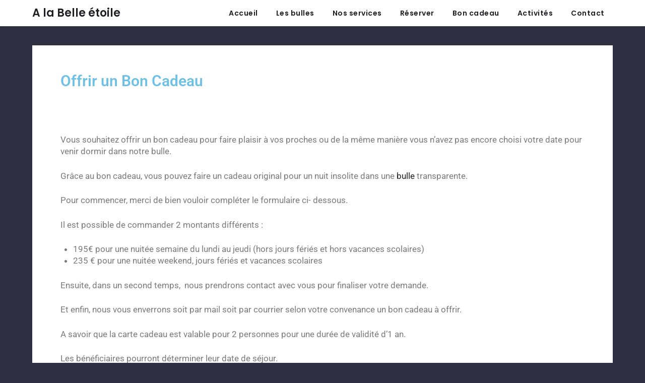

--- FILE ---
content_type: text/html; charset=UTF-8
request_url: https://alabelleetoileclecy.fr/carte-cadeau-clecy-belle-etoile/
body_size: 16621
content:
<!doctype html>
<html lang="fr-FR">
<head>
	<meta charset="UTF-8">
	<meta name="viewport" content="width=device-width, initial-scale=1">
	<link rel="profile" href="http://gmpg.org/xfn/11">
	<meta name='robots' content='index, follow, max-image-preview:large, max-snippet:-1, max-video-preview:-1' />

	<!-- This site is optimized with the Yoast SEO plugin v26.8 - https://yoast.com/product/yoast-seo-wordpress/ -->
	<title>Bon cadeau - A la Belle étoile</title>
	<meta name="description" content="Vous souhaitez offrir une carte cadeau originale pour une nuit insolite dans une bulle transparente à Clécy." />
	<link rel="canonical" href="https://alabelleetoileclecy.fr/carte-cadeau-clecy-belle-etoile/" />
	<meta property="og:locale" content="fr_FR" />
	<meta property="og:type" content="article" />
	<meta property="og:title" content="Bon cadeau - A la Belle étoile" />
	<meta property="og:description" content="Vous souhaitez offrir une carte cadeau originale pour une nuit insolite dans une bulle transparente à Clécy." />
	<meta property="og:url" content="https://alabelleetoileclecy.fr/carte-cadeau-clecy-belle-etoile/" />
	<meta property="og:site_name" content="A la Belle étoile" />
	<meta property="article:modified_time" content="2025-11-11T09:37:49+00:00" />
	<meta property="og:image" content="https://alabelleetoileclecy.fr/wp-content/uploads/2024/04/Capture-decran-2024-04-16-082955.png" />
	<meta property="og:image:width" content="728" />
	<meta property="og:image:height" content="660" />
	<meta property="og:image:type" content="image/png" />
	<meta name="twitter:card" content="summary_large_image" />
	<meta name="twitter:label1" content="Durée de lecture estimée" />
	<meta name="twitter:data1" content="2 minutes" />
	<script type="application/ld+json" class="yoast-schema-graph">{"@context":"https://schema.org","@graph":[{"@type":"WebPage","@id":"https://alabelleetoileclecy.fr/carte-cadeau-clecy-belle-etoile/","url":"https://alabelleetoileclecy.fr/carte-cadeau-clecy-belle-etoile/","name":"Bon cadeau - A la Belle étoile","isPartOf":{"@id":"https://alabelleetoileclecy.fr/#website"},"primaryImageOfPage":{"@id":"https://alabelleetoileclecy.fr/carte-cadeau-clecy-belle-etoile/#primaryimage"},"image":{"@id":"https://alabelleetoileclecy.fr/carte-cadeau-clecy-belle-etoile/#primaryimage"},"thumbnailUrl":"https://alabelleetoileclecy.fr/wp-content/uploads/2024/04/Capture-decran-2024-04-16-082955.png","datePublished":"2023-01-09T14:45:54+00:00","dateModified":"2025-11-11T09:37:49+00:00","description":"Vous souhaitez offrir une carte cadeau originale pour une nuit insolite dans une bulle transparente à Clécy.","breadcrumb":{"@id":"https://alabelleetoileclecy.fr/carte-cadeau-clecy-belle-etoile/#breadcrumb"},"inLanguage":"fr-FR","potentialAction":[{"@type":"ReadAction","target":["https://alabelleetoileclecy.fr/carte-cadeau-clecy-belle-etoile/"]}]},{"@type":"ImageObject","inLanguage":"fr-FR","@id":"https://alabelleetoileclecy.fr/carte-cadeau-clecy-belle-etoile/#primaryimage","url":"https://alabelleetoileclecy.fr/wp-content/uploads/2024/04/Capture-decran-2024-04-16-082955.png","contentUrl":"https://alabelleetoileclecy.fr/wp-content/uploads/2024/04/Capture-decran-2024-04-16-082955.png","width":728,"height":660,"caption":"Bon cadeau à offrir nuit pour dormir à la belle étoile clécy bulle"},{"@type":"BreadcrumbList","@id":"https://alabelleetoileclecy.fr/carte-cadeau-clecy-belle-etoile/#breadcrumb","itemListElement":[{"@type":"ListItem","position":1,"name":"Accueil","item":"https://alabelleetoileclecy.fr/"},{"@type":"ListItem","position":2,"name":"Bon cadeau"}]},{"@type":"WebSite","@id":"https://alabelleetoileclecy.fr/#website","url":"https://alabelleetoileclecy.fr/","name":"A la Belle étoile","description":"Venez passer une nuit à la belle étoile !","potentialAction":[{"@type":"SearchAction","target":{"@type":"EntryPoint","urlTemplate":"https://alabelleetoileclecy.fr/?s={search_term_string}"},"query-input":{"@type":"PropertyValueSpecification","valueRequired":true,"valueName":"search_term_string"}}],"inLanguage":"fr-FR"}]}</script>
	<!-- / Yoast SEO plugin. -->


<link rel='dns-prefetch' href='//fonts.googleapis.com' />
<link rel="alternate" type="application/rss+xml" title="A la Belle étoile &raquo; Flux" href="https://alabelleetoileclecy.fr/feed/" />
<link rel="alternate" type="application/rss+xml" title="A la Belle étoile &raquo; Flux des commentaires" href="https://alabelleetoileclecy.fr/comments/feed/" />
<link rel="alternate" title="oEmbed (JSON)" type="application/json+oembed" href="https://alabelleetoileclecy.fr/wp-json/oembed/1.0/embed?url=https%3A%2F%2Falabelleetoileclecy.fr%2Fcarte-cadeau-clecy-belle-etoile%2F" />
<link rel="alternate" title="oEmbed (XML)" type="text/xml+oembed" href="https://alabelleetoileclecy.fr/wp-json/oembed/1.0/embed?url=https%3A%2F%2Falabelleetoileclecy.fr%2Fcarte-cadeau-clecy-belle-etoile%2F&#038;format=xml" />
<style id='wp-img-auto-sizes-contain-inline-css' type='text/css'>
img:is([sizes=auto i],[sizes^="auto," i]){contain-intrinsic-size:3000px 1500px}
/*# sourceURL=wp-img-auto-sizes-contain-inline-css */
</style>
<style id='wp-emoji-styles-inline-css' type='text/css'>

	img.wp-smiley, img.emoji {
		display: inline !important;
		border: none !important;
		box-shadow: none !important;
		height: 1em !important;
		width: 1em !important;
		margin: 0 0.07em !important;
		vertical-align: -0.1em !important;
		background: none !important;
		padding: 0 !important;
	}
/*# sourceURL=wp-emoji-styles-inline-css */
</style>
<style id='classic-theme-styles-inline-css' type='text/css'>
/*! This file is auto-generated */
.wp-block-button__link{color:#fff;background-color:#32373c;border-radius:9999px;box-shadow:none;text-decoration:none;padding:calc(.667em + 2px) calc(1.333em + 2px);font-size:1.125em}.wp-block-file__button{background:#32373c;color:#fff;text-decoration:none}
/*# sourceURL=/wp-includes/css/classic-themes.min.css */
</style>
<style id='global-styles-inline-css' type='text/css'>
:root{--wp--preset--aspect-ratio--square: 1;--wp--preset--aspect-ratio--4-3: 4/3;--wp--preset--aspect-ratio--3-4: 3/4;--wp--preset--aspect-ratio--3-2: 3/2;--wp--preset--aspect-ratio--2-3: 2/3;--wp--preset--aspect-ratio--16-9: 16/9;--wp--preset--aspect-ratio--9-16: 9/16;--wp--preset--color--black: #000000;--wp--preset--color--cyan-bluish-gray: #abb8c3;--wp--preset--color--white: #ffffff;--wp--preset--color--pale-pink: #f78da7;--wp--preset--color--vivid-red: #cf2e2e;--wp--preset--color--luminous-vivid-orange: #ff6900;--wp--preset--color--luminous-vivid-amber: #fcb900;--wp--preset--color--light-green-cyan: #7bdcb5;--wp--preset--color--vivid-green-cyan: #00d084;--wp--preset--color--pale-cyan-blue: #8ed1fc;--wp--preset--color--vivid-cyan-blue: #0693e3;--wp--preset--color--vivid-purple: #9b51e0;--wp--preset--gradient--vivid-cyan-blue-to-vivid-purple: linear-gradient(135deg,rgb(6,147,227) 0%,rgb(155,81,224) 100%);--wp--preset--gradient--light-green-cyan-to-vivid-green-cyan: linear-gradient(135deg,rgb(122,220,180) 0%,rgb(0,208,130) 100%);--wp--preset--gradient--luminous-vivid-amber-to-luminous-vivid-orange: linear-gradient(135deg,rgb(252,185,0) 0%,rgb(255,105,0) 100%);--wp--preset--gradient--luminous-vivid-orange-to-vivid-red: linear-gradient(135deg,rgb(255,105,0) 0%,rgb(207,46,46) 100%);--wp--preset--gradient--very-light-gray-to-cyan-bluish-gray: linear-gradient(135deg,rgb(238,238,238) 0%,rgb(169,184,195) 100%);--wp--preset--gradient--cool-to-warm-spectrum: linear-gradient(135deg,rgb(74,234,220) 0%,rgb(151,120,209) 20%,rgb(207,42,186) 40%,rgb(238,44,130) 60%,rgb(251,105,98) 80%,rgb(254,248,76) 100%);--wp--preset--gradient--blush-light-purple: linear-gradient(135deg,rgb(255,206,236) 0%,rgb(152,150,240) 100%);--wp--preset--gradient--blush-bordeaux: linear-gradient(135deg,rgb(254,205,165) 0%,rgb(254,45,45) 50%,rgb(107,0,62) 100%);--wp--preset--gradient--luminous-dusk: linear-gradient(135deg,rgb(255,203,112) 0%,rgb(199,81,192) 50%,rgb(65,88,208) 100%);--wp--preset--gradient--pale-ocean: linear-gradient(135deg,rgb(255,245,203) 0%,rgb(182,227,212) 50%,rgb(51,167,181) 100%);--wp--preset--gradient--electric-grass: linear-gradient(135deg,rgb(202,248,128) 0%,rgb(113,206,126) 100%);--wp--preset--gradient--midnight: linear-gradient(135deg,rgb(2,3,129) 0%,rgb(40,116,252) 100%);--wp--preset--font-size--small: 13px;--wp--preset--font-size--medium: 20px;--wp--preset--font-size--large: 36px;--wp--preset--font-size--x-large: 42px;--wp--preset--spacing--20: 0.44rem;--wp--preset--spacing--30: 0.67rem;--wp--preset--spacing--40: 1rem;--wp--preset--spacing--50: 1.5rem;--wp--preset--spacing--60: 2.25rem;--wp--preset--spacing--70: 3.38rem;--wp--preset--spacing--80: 5.06rem;--wp--preset--shadow--natural: 6px 6px 9px rgba(0, 0, 0, 0.2);--wp--preset--shadow--deep: 12px 12px 50px rgba(0, 0, 0, 0.4);--wp--preset--shadow--sharp: 6px 6px 0px rgba(0, 0, 0, 0.2);--wp--preset--shadow--outlined: 6px 6px 0px -3px rgb(255, 255, 255), 6px 6px rgb(0, 0, 0);--wp--preset--shadow--crisp: 6px 6px 0px rgb(0, 0, 0);}:where(.is-layout-flex){gap: 0.5em;}:where(.is-layout-grid){gap: 0.5em;}body .is-layout-flex{display: flex;}.is-layout-flex{flex-wrap: wrap;align-items: center;}.is-layout-flex > :is(*, div){margin: 0;}body .is-layout-grid{display: grid;}.is-layout-grid > :is(*, div){margin: 0;}:where(.wp-block-columns.is-layout-flex){gap: 2em;}:where(.wp-block-columns.is-layout-grid){gap: 2em;}:where(.wp-block-post-template.is-layout-flex){gap: 1.25em;}:where(.wp-block-post-template.is-layout-grid){gap: 1.25em;}.has-black-color{color: var(--wp--preset--color--black) !important;}.has-cyan-bluish-gray-color{color: var(--wp--preset--color--cyan-bluish-gray) !important;}.has-white-color{color: var(--wp--preset--color--white) !important;}.has-pale-pink-color{color: var(--wp--preset--color--pale-pink) !important;}.has-vivid-red-color{color: var(--wp--preset--color--vivid-red) !important;}.has-luminous-vivid-orange-color{color: var(--wp--preset--color--luminous-vivid-orange) !important;}.has-luminous-vivid-amber-color{color: var(--wp--preset--color--luminous-vivid-amber) !important;}.has-light-green-cyan-color{color: var(--wp--preset--color--light-green-cyan) !important;}.has-vivid-green-cyan-color{color: var(--wp--preset--color--vivid-green-cyan) !important;}.has-pale-cyan-blue-color{color: var(--wp--preset--color--pale-cyan-blue) !important;}.has-vivid-cyan-blue-color{color: var(--wp--preset--color--vivid-cyan-blue) !important;}.has-vivid-purple-color{color: var(--wp--preset--color--vivid-purple) !important;}.has-black-background-color{background-color: var(--wp--preset--color--black) !important;}.has-cyan-bluish-gray-background-color{background-color: var(--wp--preset--color--cyan-bluish-gray) !important;}.has-white-background-color{background-color: var(--wp--preset--color--white) !important;}.has-pale-pink-background-color{background-color: var(--wp--preset--color--pale-pink) !important;}.has-vivid-red-background-color{background-color: var(--wp--preset--color--vivid-red) !important;}.has-luminous-vivid-orange-background-color{background-color: var(--wp--preset--color--luminous-vivid-orange) !important;}.has-luminous-vivid-amber-background-color{background-color: var(--wp--preset--color--luminous-vivid-amber) !important;}.has-light-green-cyan-background-color{background-color: var(--wp--preset--color--light-green-cyan) !important;}.has-vivid-green-cyan-background-color{background-color: var(--wp--preset--color--vivid-green-cyan) !important;}.has-pale-cyan-blue-background-color{background-color: var(--wp--preset--color--pale-cyan-blue) !important;}.has-vivid-cyan-blue-background-color{background-color: var(--wp--preset--color--vivid-cyan-blue) !important;}.has-vivid-purple-background-color{background-color: var(--wp--preset--color--vivid-purple) !important;}.has-black-border-color{border-color: var(--wp--preset--color--black) !important;}.has-cyan-bluish-gray-border-color{border-color: var(--wp--preset--color--cyan-bluish-gray) !important;}.has-white-border-color{border-color: var(--wp--preset--color--white) !important;}.has-pale-pink-border-color{border-color: var(--wp--preset--color--pale-pink) !important;}.has-vivid-red-border-color{border-color: var(--wp--preset--color--vivid-red) !important;}.has-luminous-vivid-orange-border-color{border-color: var(--wp--preset--color--luminous-vivid-orange) !important;}.has-luminous-vivid-amber-border-color{border-color: var(--wp--preset--color--luminous-vivid-amber) !important;}.has-light-green-cyan-border-color{border-color: var(--wp--preset--color--light-green-cyan) !important;}.has-vivid-green-cyan-border-color{border-color: var(--wp--preset--color--vivid-green-cyan) !important;}.has-pale-cyan-blue-border-color{border-color: var(--wp--preset--color--pale-cyan-blue) !important;}.has-vivid-cyan-blue-border-color{border-color: var(--wp--preset--color--vivid-cyan-blue) !important;}.has-vivid-purple-border-color{border-color: var(--wp--preset--color--vivid-purple) !important;}.has-vivid-cyan-blue-to-vivid-purple-gradient-background{background: var(--wp--preset--gradient--vivid-cyan-blue-to-vivid-purple) !important;}.has-light-green-cyan-to-vivid-green-cyan-gradient-background{background: var(--wp--preset--gradient--light-green-cyan-to-vivid-green-cyan) !important;}.has-luminous-vivid-amber-to-luminous-vivid-orange-gradient-background{background: var(--wp--preset--gradient--luminous-vivid-amber-to-luminous-vivid-orange) !important;}.has-luminous-vivid-orange-to-vivid-red-gradient-background{background: var(--wp--preset--gradient--luminous-vivid-orange-to-vivid-red) !important;}.has-very-light-gray-to-cyan-bluish-gray-gradient-background{background: var(--wp--preset--gradient--very-light-gray-to-cyan-bluish-gray) !important;}.has-cool-to-warm-spectrum-gradient-background{background: var(--wp--preset--gradient--cool-to-warm-spectrum) !important;}.has-blush-light-purple-gradient-background{background: var(--wp--preset--gradient--blush-light-purple) !important;}.has-blush-bordeaux-gradient-background{background: var(--wp--preset--gradient--blush-bordeaux) !important;}.has-luminous-dusk-gradient-background{background: var(--wp--preset--gradient--luminous-dusk) !important;}.has-pale-ocean-gradient-background{background: var(--wp--preset--gradient--pale-ocean) !important;}.has-electric-grass-gradient-background{background: var(--wp--preset--gradient--electric-grass) !important;}.has-midnight-gradient-background{background: var(--wp--preset--gradient--midnight) !important;}.has-small-font-size{font-size: var(--wp--preset--font-size--small) !important;}.has-medium-font-size{font-size: var(--wp--preset--font-size--medium) !important;}.has-large-font-size{font-size: var(--wp--preset--font-size--large) !important;}.has-x-large-font-size{font-size: var(--wp--preset--font-size--x-large) !important;}
:where(.wp-block-post-template.is-layout-flex){gap: 1.25em;}:where(.wp-block-post-template.is-layout-grid){gap: 1.25em;}
:where(.wp-block-term-template.is-layout-flex){gap: 1.25em;}:where(.wp-block-term-template.is-layout-grid){gap: 1.25em;}
:where(.wp-block-columns.is-layout-flex){gap: 2em;}:where(.wp-block-columns.is-layout-grid){gap: 2em;}
:root :where(.wp-block-pullquote){font-size: 1.5em;line-height: 1.6;}
/*# sourceURL=global-styles-inline-css */
</style>
<link rel='stylesheet' id='travelingist-parent-style-css' href='https://alabelleetoileclecy.fr/wp-content/themes/marketingly/style.css?ver=6.9' type='text/css' media='all' />
<link rel='stylesheet' id='travelingist-google-fonts-css' href='//fonts.googleapis.com/css2?family=Poppins%3Aital%2Cwght%400%2C400%3B0%2C600%3B1%2C400%3B1%2C600&#038;display=swap&#038;ver=6.9' type='text/css' media='all' />
<link rel='stylesheet' id='font-awesome-css' href='https://alabelleetoileclecy.fr/wp-content/plugins/elementor/assets/lib/font-awesome/css/font-awesome.min.css?ver=4.7.0' type='text/css' media='all' />
<link rel='stylesheet' id='marketingly-style-css' href='https://alabelleetoileclecy.fr/wp-content/themes/travelingist/style.css?ver=6.9' type='text/css' media='all' />
<link rel='stylesheet' id='marketingly-google-fonts-css' href='//fonts.googleapis.com/css?family=Lato%3A300%2C400%2C700&#038;ver=6.9' type='text/css' media='all' />
<link rel='stylesheet' id='msl-main-css' href='https://alabelleetoileclecy.fr/wp-content/plugins/master-slider/public/assets/css/masterslider.main.css?ver=3.11.0' type='text/css' media='all' />
<link rel='stylesheet' id='msl-custom-css' href='https://alabelleetoileclecy.fr/wp-content/uploads/master-slider/custom.css?ver=2.4' type='text/css' media='all' />
<link rel='stylesheet' id='elementor-icons-css' href='https://alabelleetoileclecy.fr/wp-content/plugins/elementor/assets/lib/eicons/css/elementor-icons.min.css?ver=5.46.0' type='text/css' media='all' />
<link rel='stylesheet' id='elementor-frontend-css' href='https://alabelleetoileclecy.fr/wp-content/plugins/elementor/assets/css/frontend.min.css?ver=3.34.2' type='text/css' media='all' />
<link rel='stylesheet' id='elementor-post-39-css' href='https://alabelleetoileclecy.fr/wp-content/uploads/elementor/css/post-39.css?ver=1769033781' type='text/css' media='all' />
<link rel='stylesheet' id='widget-heading-css' href='https://alabelleetoileclecy.fr/wp-content/plugins/elementor/assets/css/widget-heading.min.css?ver=3.34.2' type='text/css' media='all' />
<link rel='stylesheet' id='widget-spacer-css' href='https://alabelleetoileclecy.fr/wp-content/plugins/elementor/assets/css/widget-spacer.min.css?ver=3.34.2' type='text/css' media='all' />
<link rel='stylesheet' id='widget-image-css' href='https://alabelleetoileclecy.fr/wp-content/plugins/elementor/assets/css/widget-image.min.css?ver=3.34.2' type='text/css' media='all' />
<link rel='stylesheet' id='elementor-post-655-css' href='https://alabelleetoileclecy.fr/wp-content/uploads/elementor/css/post-655.css?ver=1769072468' type='text/css' media='all' />
<link rel='stylesheet' id='elementor-gf-local-roboto-css' href='https://alabelleetoileclecy.fr/wp-content/uploads/elementor/google-fonts/css/roboto.css?ver=1742246782' type='text/css' media='all' />
<link rel='stylesheet' id='elementor-gf-local-robotoslab-css' href='https://alabelleetoileclecy.fr/wp-content/uploads/elementor/google-fonts/css/robotoslab.css?ver=1742246784' type='text/css' media='all' />
<link rel='stylesheet' id='elementor-icons-shared-0-css' href='https://alabelleetoileclecy.fr/wp-content/plugins/elementor/assets/lib/font-awesome/css/fontawesome.min.css?ver=5.15.3' type='text/css' media='all' />
<link rel='stylesheet' id='elementor-icons-fa-brands-css' href='https://alabelleetoileclecy.fr/wp-content/plugins/elementor/assets/lib/font-awesome/css/brands.min.css?ver=5.15.3' type='text/css' media='all' />
<script type="text/javascript" src="https://alabelleetoileclecy.fr/wp-includes/js/jquery/jquery.min.js?ver=3.7.1" id="jquery-core-js"></script>
<script type="text/javascript" src="https://alabelleetoileclecy.fr/wp-includes/js/jquery/jquery-migrate.min.js?ver=3.4.1" id="jquery-migrate-js"></script>
<link rel="https://api.w.org/" href="https://alabelleetoileclecy.fr/wp-json/" /><link rel="alternate" title="JSON" type="application/json" href="https://alabelleetoileclecy.fr/wp-json/wp/v2/pages/655" /><link rel="EditURI" type="application/rsd+xml" title="RSD" href="https://alabelleetoileclecy.fr/xmlrpc.php?rsd" />
<meta name="generator" content="WordPress 6.9" />
<link rel='shortlink' href='https://alabelleetoileclecy.fr/?p=655' />
<script>var ms_grabbing_curosr = 'https://alabelleetoileclecy.fr/wp-content/plugins/master-slider/public/assets/css/common/grabbing.cur', ms_grab_curosr = 'https://alabelleetoileclecy.fr/wp-content/plugins/master-slider/public/assets/css/common/grab.cur';</script>
<meta name="generator" content="MasterSlider 3.11.0 - Responsive Touch Image Slider | avt.li/msf" />

		<style type="text/css">

			.page-numbers li a, .page-numbers.current, span.page-numbers.dots, .main-navigation ul li a:hover { color: #242366; }
			.comments-area p.form-submit input, a.continuereading, .blogpost-button, .blogposts-list .entry-header h2:after { background: #242366; }


		</style>
	
		<style type="text/css">
			body, .site, .swidgets-wrap h3, .post-data-text { background: ; }
			.site-title a, .site-description { color: ; }
			.sheader { background-color:  !important; }
			.main-navigation ul li a, .main-navigation ul li .sub-arrow, .super-menu .toggle-mobile-menu,.toggle-mobile-menu:before, .mobile-menu-active .smenu-hide { color: ; }
			#smobile-menu.show .main-navigation ul ul.children.active, #smobile-menu.show .main-navigation ul ul.sub-menu.active, #smobile-menu.show .main-navigation ul li, .smenu-hide.toggle-mobile-menu.menu-toggle, #smobile-menu.show .main-navigation ul li, .primary-menu ul li ul.children li, .primary-menu ul li ul.sub-menu li, .primary-menu .pmenu, .super-menu { border-color: ; border-bottom-color: ; }
			#secondary .widget h3, #secondary .widget h3 a, #secondary .widget h4, #secondary .widget h1, #secondary .widget h2, #secondary .widget h5, #secondary .widget h6, #secondary .widget h4 a { color: ; }
			#secondary .widget a, #secondary a, #secondary .widget li a , #secondary span.sub-arrow{ color: ; }
			#secondary, #secondary .widget, #secondary .widget p, #secondary .widget li, .widget time.rpwe-time.published { color: ; }
			#secondary .swidgets-wrap, #secondary .widget ul li, .featured-sidebar .search-field, #secondary .sidebar-headline-wrapper { border-color: ; }
			.site-info, .footer-column-three input.search-submit, .footer-column-three p, .footer-column-three li, .footer-column-three td, .footer-column-three th, .footer-column-three caption { color: ; }
			.footer-column-three h3, .footer-column-three h4, .footer-column-three h5, .footer-column-three h6, .footer-column-three h1, .footer-column-three h2, .footer-column-three h4, .footer-column-three h3 a { color: ; }
			.footer-column-three a, .footer-column-three li a, .footer-column-three .widget a, .footer-column-three .sub-arrow { color: ; }
			.footer-column-three h3:after { background: ; }
			.site-info, .widget ul li, .footer-column-three input.search-field, .footer-column-three input.search-submit { border-color: ; }
			.site-footer { background-color: ; }
			.content-wrapper h2.entry-title a, .content-wrapper h2.entry-title a:hover, .content-wrapper h2.entry-title a:active, .content-wrapper h2.entry-title a:focus, .archive .page-header h1, .blogposts-list h2 a, .blogposts-list h2 a:hover, .blogposts-list h2 a:active, .search-results h1.page-title { color: ; }
			.blogposts-list .post-data-text, .blogposts-list .post-data-text a, .blogposts-list .content-wrapper .post-data-text *{ color: ; }
			.blogposts-list p { color: ; }
			.page-numbers li a, .blogposts-list .blogpost-button, a.continuereading, .page-numbers.current, span.page-numbers.dots { background: ; }
			.page-numbers li a, .blogposts-list .blogpost-button, span.page-numbers.dots, .page-numbers.current, .page-numbers li a:hover, a.continuereading { color: ; }
			.archive .page-header h1, .search-results h1.page-title, .blogposts-list.fbox, span.page-numbers.dots, .page-numbers li a, .page-numbers.current { border-color: ; }
			.blogposts-list .post-data-divider { background: ; }
			.page .comments-area .comment-author, .page .comments-area .comment-author a, .page .comments-area .comments-title, .page .content-area h1, .page .content-area h2, .page .content-area h3, .page .content-area h4, .page .content-area h5, .page .content-area h6, .page .content-area th, .single  .comments-area .comment-author, .single .comments-area .comment-author a, .single .comments-area .comments-title, .single .content-area h1, .single .content-area h2, .single .content-area h3, .single .content-area h4, .single .content-area h5, .single .content-area h6, .single .content-area th, .search-no-results h1, .error404 h1 { color: ; }
			.single .post-data-text, .page .post-data-text, .page .post-data-text a, .single .post-data-text a, .comments-area .comment-meta .comment-metadata a, .single .post-data-text * { color: ; }
			.page .content-area p, .page article, .page .content-area table, .page .content-area dd, .page .content-area dt, .page .content-area address, .page .content-area .entry-content, .page .content-area li, .page .content-area ol, .single .content-area p, .single article, .single .content-area table, .single .content-area dd, .single .content-area dt, .single .content-area address, .single .entry-content, .single .content-area li, .single .content-area ol, .search-no-results .page-content p { color: ; }
			.single .entry-content a, .page .entry-content a, .comment-content a, .comments-area .reply a, .logged-in-as a, .comments-area .comment-respond a { color: ; }
			.comments-area p.form-submit input { background: ; }
			.error404 .page-content p, .error404 input.search-submit, .search-no-results input.search-submit { color: ; }
			.page .comments-area, .page article.fbox, .page article tr, .page .comments-area ol.comment-list ol.children li, .page .comments-area ol.comment-list .comment, .single .comments-area, .single article.fbox, .single article tr, .comments-area ol.comment-list ol.children li, .comments-area ol.comment-list .comment, .error404 main#main, .error404 .search-form label, .search-no-results .search-form label, .error404 input.search-submit, .search-no-results input.search-submit, .error404 main#main, .search-no-results section.fbox.no-results.not-found{ border-color: ; }
			.single .post-data-divider, .page .post-data-divider { background: ; }
			.single .comments-area p.form-submit input, .page .comments-area p.form-submit input { color: ; }
			.bottom-header-wrapper { padding-top: px; }
			.bottom-header-wrapper { padding-bottom: px; }
			.bottom-header-wrapper { background: ; }
			.bottom-header-wrapper *{ color: ; }
			.header-widget a, .header-widget li a, .header-widget i.fa { color: ; }
			.header-widget, .header-widget p, .header-widget li, .header-widget .textwidget { color: ; }
			.header-widget .widget-title, .header-widget h1, .header-widget h3, .header-widget h2, .header-widget h4, .header-widget h5, .header-widget h6{ color: ; }
			.header-widget.swidgets-wrap, .header-widget ul li, .header-widget .search-field { border-color: ; }
			.bottom-header-title, .bottom-header-paragraph{ color: ; }
			#secondary .widget-title-lines:after, #secondary .widget-title-lines:before { background: ; }
			.header-widgets-wrapper{ background: ; }
			.top-nav-wrapper, .primary-menu .pmenu, .super-menu, #smobile-menu, .primary-menu ul li ul.children, .primary-menu ul li ul.sub-menu { background-color: ; }
			#secondary .swidgets-wrap{ background: ; }
			#secondary .swidget { border-color: ; }
			.archive article.fbox, .search-results article.fbox, .blog article.fbox { background: ; }
			.comments-area, .single article.fbox, .page article.fbox { background: ; }

						aside#secondary {display:none;}
			.featured-content {width:100%;margin-right:0;max-width:100%;}
		
	</style>
	<meta name="generator" content="Elementor 3.34.2; features: additional_custom_breakpoints; settings: css_print_method-external, google_font-enabled, font_display-swap">
			<style>
				.e-con.e-parent:nth-of-type(n+4):not(.e-lazyloaded):not(.e-no-lazyload),
				.e-con.e-parent:nth-of-type(n+4):not(.e-lazyloaded):not(.e-no-lazyload) * {
					background-image: none !important;
				}
				@media screen and (max-height: 1024px) {
					.e-con.e-parent:nth-of-type(n+3):not(.e-lazyloaded):not(.e-no-lazyload),
					.e-con.e-parent:nth-of-type(n+3):not(.e-lazyloaded):not(.e-no-lazyload) * {
						background-image: none !important;
					}
				}
				@media screen and (max-height: 640px) {
					.e-con.e-parent:nth-of-type(n+2):not(.e-lazyloaded):not(.e-no-lazyload),
					.e-con.e-parent:nth-of-type(n+2):not(.e-lazyloaded):not(.e-no-lazyload) * {
						background-image: none !important;
					}
				}
			</style>
					<style type="text/css">


	.logo-container .logofont {
			color: #1f1f23;
		}

	
		https://alabelleetoileclecy.fr/wp-content/uploads/2022/11/BulleClecy-2-scaled.jpg"
				.logo-container .logofont{
			color: #1f1f23;
		}
				</style>
		<style type="text/css" id="custom-background-css">
body.custom-background { background-color: #302e42; }
</style>
	<link rel="icon" href="https://alabelleetoileclecy.fr/wp-content/uploads/2022/11/cropped-cropped-cropped-logo-32x32.jpg" sizes="32x32" />
<link rel="icon" href="https://alabelleetoileclecy.fr/wp-content/uploads/2022/11/cropped-cropped-cropped-logo-192x192.jpg" sizes="192x192" />
<link rel="apple-touch-icon" href="https://alabelleetoileclecy.fr/wp-content/uploads/2022/11/cropped-cropped-cropped-logo-180x180.jpg" />
<meta name="msapplication-TileImage" content="https://alabelleetoileclecy.fr/wp-content/uploads/2022/11/cropped-cropped-cropped-logo-270x270.jpg" />
</head>

<body class="wp-singular page-template-default page page-id-655 custom-background wp-theme-marketingly wp-child-theme-travelingist _masterslider _ms_version_3.11.0 header-image elementor-default elementor-kit-39 elementor-page elementor-page-655">
		<div id="page" class="site"> 

	<a class="skip-link screen-reader-text" href="#content">Skip to content</a>

			<!--Nav start-->
			<header id="masthead" class="sheader site-header clearfix">
				<nav id="primary-site-navigation" class="primary-menu main-navigation clearfix">

					<a href="#" id="pull" class="smenu-hide toggle-mobile-menu menu-toggle" aria-controls="secondary-menu" aria-expanded="false">Menu</a>
					<div class="top-nav-wrapper">
						<div class="content-wrap">
							<div class="logo-container"> 
															<a class="logofont" href="https://alabelleetoileclecy.fr/" rel="home">A la Belle étoile</a>
											</div>
					<div class="center-main-menu">
						<div class="menu-menu-principal-container"><ul id="primary-menu" class="pmenu"><li id="menu-item-24" class="menu-item menu-item-type-custom menu-item-object-custom menu-item-home menu-item-24"><a href="https://alabelleetoileclecy.fr/">Accueil</a></li>
<li id="menu-item-25" class="menu-item menu-item-type-post_type menu-item-object-page menu-item-25"><a href="https://alabelleetoileclecy.fr/bulle-transparente-hebergement-insolite-clecy/">Les bulles</a></li>
<li id="menu-item-1088" class="menu-item menu-item-type-post_type menu-item-object-page menu-item-1088"><a href="https://alabelleetoileclecy.fr/nos-services-2/">Nos services</a></li>
<li id="menu-item-100" class="menu-item menu-item-type-post_type menu-item-object-page menu-item-100"><a href="https://alabelleetoileclecy.fr/nos-tarifs-et-disponibilites/">Réserver</a></li>
<li id="menu-item-662" class="menu-item menu-item-type-post_type menu-item-object-page current-menu-item page_item page-item-655 current_page_item menu-item-662"><a href="https://alabelleetoileclecy.fr/carte-cadeau-clecy-belle-etoile/" aria-current="page">Bon cadeau</a></li>
<li id="menu-item-1004" class="menu-item menu-item-type-post_type menu-item-object-page menu-item-1004"><a href="https://alabelleetoileclecy.fr/activites/">Activités</a></li>
<li id="menu-item-27" class="menu-item menu-item-type-post_type menu-item-object-page menu-item-27"><a href="https://alabelleetoileclecy.fr/contact-infos-pratiques/">Contact</a></li>
</ul></div>						</div>
					</div>
				</div>
			</nav>
			<div class="super-menu clearfix">
				<div class="super-menu-inner">
					

											<a class="logofont" href="https://alabelleetoileclecy.fr/" rel="home">A la Belle étoile</a>
				
				<a href="#" id="pull" class="toggle-mobile-menu menu-toggle" aria-controls="secondary-menu" aria-expanded="false"></a>
		</div>
	</div>
	<div id="mobile-menu-overlay"></div>
</header>
<!--Nav end-->


<div class="content-wrap">
	
</div>


<div id="content" class="site-content clearfix">
	<div class="content-wrap">

	<div id="primary" class="featured-content content-area">
		<main id="main" class="site-main">

			<article id="post-655" class="posts-entry fbox post-655 page type-page status-publish hentry">
	<header class="entry-header">
		<h1 class="entry-title">Bon cadeau</h1>	</header><!-- .entry-header -->

	<div class="entry-content">
				<div data-elementor-type="wp-page" data-elementor-id="655" class="elementor elementor-655">
						<section class="elementor-section elementor-top-section elementor-element elementor-element-e047ee1 elementor-section-boxed elementor-section-height-default elementor-section-height-default" data-id="e047ee1" data-element_type="section">
						<div class="elementor-container elementor-column-gap-default">
					<div class="elementor-column elementor-col-100 elementor-top-column elementor-element elementor-element-67641da" data-id="67641da" data-element_type="column">
			<div class="elementor-widget-wrap elementor-element-populated">
						<div class="elementor-element elementor-element-6e2d61e elementor-widget elementor-widget-heading" data-id="6e2d61e" data-element_type="widget" data-widget_type="heading.default">
				<div class="elementor-widget-container">
					<h2 class="elementor-heading-title elementor-size-default">Offrir un Bon Cadeau </h2>				</div>
				</div>
				<div class="elementor-element elementor-element-e859277 elementor-widget elementor-widget-spacer" data-id="e859277" data-element_type="widget" data-widget_type="spacer.default">
				<div class="elementor-widget-container">
							<div class="elementor-spacer">
			<div class="elementor-spacer-inner"></div>
		</div>
						</div>
				</div>
					</div>
		</div>
					</div>
		</section>
				<section class="elementor-section elementor-top-section elementor-element elementor-element-9d5c753 elementor-section-boxed elementor-section-height-default elementor-section-height-default" data-id="9d5c753" data-element_type="section">
						<div class="elementor-container elementor-column-gap-default">
					<div class="elementor-column elementor-col-100 elementor-top-column elementor-element elementor-element-b05f404" data-id="b05f404" data-element_type="column">
			<div class="elementor-widget-wrap elementor-element-populated">
						<div class="elementor-element elementor-element-4fe92d2 elementor-widget elementor-widget-text-editor" data-id="4fe92d2" data-element_type="widget" data-widget_type="text-editor.default">
				<div class="elementor-widget-container">
									<p>Vous souhaitez offrir un bon cadeau pour faire plaisir à vos proches ou de la même manière vous n&rsquo;avez pas encore choisi votre date pour venir dormir dans notre bulle.</p><p><span style="color: var( --e-global-color-text ); font-family: var( --e-global-typography-text-font-family ), Sans-serif; font-weight: var( --e-global-typography-text-font-weight );">Grâce au bon cadeau, vous pouvez faire un cadeau original pour un nuit insolite dans une </span><a style="font-family: var( --e-global-typography-text-font-family ), Sans-serif; font-weight: var( --e-global-typography-text-font-weight );" href="https://alabelleetoileclecy.fr/bulle-transparente-hebergement-insolite-clecy/" target="_blank" rel="noopener">bulle</a><span style="color: var( --e-global-color-text ); font-family: var( --e-global-typography-text-font-family ), Sans-serif; font-weight: var( --e-global-typography-text-font-weight );"> transparente.</span></p><p><span style="color: var( --e-global-color-text ); font-family: var( --e-global-typography-text-font-family ), Sans-serif; font-weight: var( --e-global-typography-text-font-weight );">Pour commencer, merci de bien vouloir compléter le formulaire ci- dessous.</span></p><p>Il est possible de commander 2 montants différents : </p><ul><li>195€ pour une nuitée semaine du lundi au jeudi (hors jours fériés et hors vacances scolaires) </li><li>235 € pour une nuitée weekend, jours fériés et vacances scolaires</li></ul><p>Ensuite, dans un second temps,  nous prendrons contact avec vous pour finaliser votre demande. </p><p>Et enfin, nous vous enverrons soit par mail soit par courrier selon votre convenance un bon cadeau à offrir.</p><p><span style="color: var( --e-global-color-text ); font-family: var( --e-global-typography-text-font-family ), Sans-serif; font-weight: var( --e-global-typography-text-font-weight );">A savoir que la carte cadeau est valable pour 2 personnes pour une durée de validité d&rsquo;1 an. </span></p><p>Les bénéficiaires pourront déterminer leur date de séjour.</p><p> </p>								</div>
				</div>
					</div>
		</div>
					</div>
		</section>
				<section class="elementor-section elementor-top-section elementor-element elementor-element-e057a03 elementor-section-boxed elementor-section-height-default elementor-section-height-default" data-id="e057a03" data-element_type="section">
						<div class="elementor-container elementor-column-gap-default">
					<div class="elementor-column elementor-col-100 elementor-top-column elementor-element elementor-element-b8d21ae" data-id="b8d21ae" data-element_type="column">
			<div class="elementor-widget-wrap elementor-element-populated">
						<div class="elementor-element elementor-element-d69f5d8 elementor-widget elementor-widget-image" data-id="d69f5d8" data-element_type="widget" data-widget_type="image.default">
				<div class="elementor-widget-container">
															<img fetchpriority="high" decoding="async" width="640" height="580" src="https://alabelleetoileclecy.fr/wp-content/uploads/2024/04/Capture-decran-2024-04-16-082955.png" class="attachment-large size-large wp-image-1057" alt="Bon cadeau à offrir nuit pour dormir à la belle étoile clécy bulle" srcset="https://alabelleetoileclecy.fr/wp-content/uploads/2024/04/Capture-decran-2024-04-16-082955.png 728w, https://alabelleetoileclecy.fr/wp-content/uploads/2024/04/Capture-decran-2024-04-16-082955-300x272.png 300w" sizes="(max-width: 640px) 100vw, 640px" />															</div>
				</div>
				<div class="elementor-element elementor-element-c7ed2d9 elementor-widget elementor-widget-spacer" data-id="c7ed2d9" data-element_type="widget" data-widget_type="spacer.default">
				<div class="elementor-widget-container">
							<div class="elementor-spacer">
			<div class="elementor-spacer-inner"></div>
		</div>
						</div>
				</div>
				<div class="elementor-element elementor-element-4afa37a elementor-widget elementor-widget-wpforms" data-id="4afa37a" data-element_type="widget" data-widget_type="wpforms.default">
				<div class="elementor-widget-container">
					<div class="wpforms-container wpforms-container-full" id="wpforms-126"><form id="wpforms-form-126" class="wpforms-validate wpforms-form wpforms-ajax-form" data-formid="126" method="post" enctype="multipart/form-data" action="/carte-cadeau-clecy-belle-etoile/" data-token="2badf9576262c26984af094dad033673" data-token-time="1769072468"><noscript class="wpforms-error-noscript">Veuillez activer JavaScript dans votre navigateur pour remplir ce formulaire.</noscript><div class="wpforms-field-container"><div id="wpforms-126-field_0-container" class="wpforms-field wpforms-field-name" data-field-id="0"><label class="wpforms-field-label" for="wpforms-126-field_0">Votre nom et prénom <span class="wpforms-required-label">*</span></label><input type="text" id="wpforms-126-field_0" class="wpforms-field-medium wpforms-field-required" name="wpforms[fields][0]" required></div><div id="wpforms-126-field_1-container" class="wpforms-field wpforms-field-email" data-field-id="1"><label class="wpforms-field-label" for="wpforms-126-field_1">Votre E-mail <span class="wpforms-required-label">*</span></label><input type="email" id="wpforms-126-field_1" class="wpforms-field-medium wpforms-field-required" name="wpforms[fields][1]" spellcheck="false" required></div><div id="wpforms-126-field_4-container" class="wpforms-field wpforms-field-text" data-field-id="4"><label class="wpforms-field-label" for="wpforms-126-field_4">Votre numéro de téléphone <span class="wpforms-required-label">*</span></label><input type="text" id="wpforms-126-field_4" class="wpforms-field-medium wpforms-field-required" name="wpforms[fields][4]" required></div><div id="wpforms-126-field_6-container" class="wpforms-field wpforms-field-name" data-field-id="6"><label class="wpforms-field-label" for="wpforms-126-field_6">Nom et prénom du bénéficiaire de la carte cadeau <span class="wpforms-required-label">*</span></label><input type="text" id="wpforms-126-field_6" class="wpforms-field-medium wpforms-field-required" name="wpforms[fields][6]" required></div><div id="wpforms-126-field_10-container" class="wpforms-field wpforms-field-text" data-field-id="10"><label class="wpforms-field-label" for="wpforms-126-field_10">Adresse et numéro de téléphone du bénéficiaire <span class="wpforms-required-label">*</span></label><input type="text" id="wpforms-126-field_10" class="wpforms-field-medium wpforms-field-required" name="wpforms[fields][10]" required></div><div id="wpforms-126-field_5-container" class="wpforms-field wpforms-field-radio wpforms-list-2-columns" data-field-id="5"><label class="wpforms-field-label">Montant de la carte cadeau <span class="wpforms-required-label">*</span></label><ul id="wpforms-126-field_5" class="wpforms-field-required"><li class="choice-1 depth-1 wpforms-selected"><input type="radio" id="wpforms-126-field_5_1" name="wpforms[fields][5]" value="Carte cadeau de 195€ valable du lundi au jeudi" required  checked='checked'><label class="wpforms-field-label-inline" for="wpforms-126-field_5_1">Carte cadeau de 195€ valable du lundi au jeudi</label></li><li class="choice-2 depth-1"><input type="radio" id="wpforms-126-field_5_2" name="wpforms[fields][5]" value="Carte cadeau de 235€ valable les weekends, jours fériés et vacances scolaires" required ><label class="wpforms-field-label-inline" for="wpforms-126-field_5_2">Carte cadeau de 235€ valable les weekends, jours fériés et vacances scolaires</label></li></ul></div><div id="wpforms-126-field_2-container" class="wpforms-field wpforms-field-textarea" data-field-id="2"><label class="wpforms-field-label" for="wpforms-126-field_2">Commentaire ou message <span class="wpforms-required-label">*</span></label><textarea id="wpforms-126-field_2" class="wpforms-field-medium wpforms-field-required" name="wpforms[fields][2]" required></textarea></div></div><!-- .wpforms-field-container --><div class="wpforms-recaptcha-container wpforms-is-recaptcha wpforms-is-recaptcha-type-v2" ><div class="g-recaptcha" data-sitekey="6LeGhp8jAAAAAHtdB72ieClEwTdxZM1mR7HrB1L_"></div><input type="text" name="g-recaptcha-hidden" class="wpforms-recaptcha-hidden" style="position:absolute!important;clip:rect(0,0,0,0)!important;height:1px!important;width:1px!important;border:0!important;overflow:hidden!important;padding:0!important;margin:0!important;" data-rule-recaptcha="1"></div><div class="wpforms-submit-container" ><input type="hidden" name="wpforms[id]" value="126"><input type="hidden" name="page_title" value="Bon cadeau"><input type="hidden" name="page_url" value="https://alabelleetoileclecy.fr/carte-cadeau-clecy-belle-etoile/"><input type="hidden" name="url_referer" value=""><input type="hidden" name="page_id" value="655"><input type="hidden" name="wpforms[post_id]" value="655"><button type="submit" name="wpforms[submit]" id="wpforms-submit-126" class="wpforms-submit" data-alt-text="Envoi..." data-submit-text="Envoyer la demande" aria-live="assertive" value="wpforms-submit">Envoyer la demande</button><img decoding="async" src="https://alabelleetoileclecy.fr/wp-content/plugins/wpforms-lite/assets/images/submit-spin.svg" class="wpforms-submit-spinner" style="display: none;" width="26" height="26" alt="Chargement en cours"></div></form></div>  <!-- .wpforms-container -->				</div>
				</div>
					</div>
		</div>
					</div>
		</section>
				<section class="elementor-section elementor-top-section elementor-element elementor-element-7c5c021 elementor-section-boxed elementor-section-height-default elementor-section-height-default" data-id="7c5c021" data-element_type="section">
						<div class="elementor-container elementor-column-gap-default">
					<div class="elementor-column elementor-col-100 elementor-top-column elementor-element elementor-element-3d74cb4" data-id="3d74cb4" data-element_type="column">
			<div class="elementor-widget-wrap elementor-element-populated">
						<div class="elementor-element elementor-element-393c6d0 elementor-view-default elementor-widget elementor-widget-icon" data-id="393c6d0" data-element_type="widget" data-widget_type="icon.default">
				<div class="elementor-widget-container">
							<div class="elementor-icon-wrapper">
			<a class="elementor-icon" href="https://www.instagram.com/alabelleetoileclecy/" target="_blank">
			<i aria-hidden="true" class="fab fa-instagram"></i>			</a>
		</div>
						</div>
				</div>
					</div>
		</div>
					</div>
		</section>
				<section class="elementor-section elementor-top-section elementor-element elementor-element-1abe00e elementor-section-boxed elementor-section-height-default elementor-section-height-default" data-id="1abe00e" data-element_type="section">
						<div class="elementor-container elementor-column-gap-default">
					<div class="elementor-column elementor-col-100 elementor-top-column elementor-element elementor-element-ea79064" data-id="ea79064" data-element_type="column">
			<div class="elementor-widget-wrap elementor-element-populated">
						<div class="elementor-element elementor-element-b6675a0 elementor-widget elementor-widget-spacer" data-id="b6675a0" data-element_type="widget" data-widget_type="spacer.default">
				<div class="elementor-widget-container">
							<div class="elementor-spacer">
			<div class="elementor-spacer-inner"></div>
		</div>
						</div>
				</div>
					</div>
		</div>
					</div>
		</section>
				</div>
		
				</div><!-- .entry-content -->
	</article><!-- #post-655 -->

		</main><!-- #main -->
	</div><!-- #primary -->

</div>
</div><!-- #content -->

<footer id="colophon" class="site-footer clearfix">

	<div class="content-wrap">
					<div class="footer-column-wrapper">
				<div class="footer-column-three footer-column-left">
					<section id="block-9" class="fbox widget widget_block widget_text">
<p>A la belle étoile - 6 Cantepie 14570 CLECY </p>
</section><section id="block-11" class="fbox widget widget_block widget_text">
<p></p>
</section>				</div>
			
							<div class="footer-column-three footer-column-middle">
					<section id="block-13" class="fbox widget widget_block widget_text">
<p>911 653 921 RCS de Caen</p>
</section>				</div>
			
							<div class="footer-column-three footer-column-right">
					<section id="block-14" class="fbox widget widget_block widget_text">
<p><a href="https://alabelleetoileclecy.fr/mentions-legales-et-politique-de-confidentialite/" data-type="URL" data-id="https://alabelleetoileclecy.fr/mentions-legales-et-politique-de-confidentialite/">Mentions légales</a></p>
</section>				
				</div>
			
		</div>

		<div class="site-info">
			&copy;2026 A la Belle étoile			<!-- Delete below lines to remove copyright from footer -->
			<span class="footer-info-right">
			 | Powered by  <a href="https://superbthemes.com/" rel="nofollow noopener">SuperbThemes!</a>
			</span>
			<!-- Delete above lines to remove copyright from footer -->

		</div><!-- .site-info -->
	</div>



</footer><!-- #colophon -->
</div><!-- #page -->

<div id="smobile-menu" class="mobile-only"></div>
<div id="mobile-menu-overlay"></div>

<script type="speculationrules">
{"prefetch":[{"source":"document","where":{"and":[{"href_matches":"/*"},{"not":{"href_matches":["/wp-*.php","/wp-admin/*","/wp-content/uploads/*","/wp-content/*","/wp-content/plugins/*","/wp-content/themes/travelingist/*","/wp-content/themes/marketingly/*","/*\\?(.+)"]}},{"not":{"selector_matches":"a[rel~=\"nofollow\"]"}},{"not":{"selector_matches":".no-prefetch, .no-prefetch a"}}]},"eagerness":"conservative"}]}
</script>
			<script>
				const lazyloadRunObserver = () => {
					const lazyloadBackgrounds = document.querySelectorAll( `.e-con.e-parent:not(.e-lazyloaded)` );
					const lazyloadBackgroundObserver = new IntersectionObserver( ( entries ) => {
						entries.forEach( ( entry ) => {
							if ( entry.isIntersecting ) {
								let lazyloadBackground = entry.target;
								if( lazyloadBackground ) {
									lazyloadBackground.classList.add( 'e-lazyloaded' );
								}
								lazyloadBackgroundObserver.unobserve( entry.target );
							}
						});
					}, { rootMargin: '200px 0px 200px 0px' } );
					lazyloadBackgrounds.forEach( ( lazyloadBackground ) => {
						lazyloadBackgroundObserver.observe( lazyloadBackground );
					} );
				};
				const events = [
					'DOMContentLoaded',
					'elementor/lazyload/observe',
				];
				events.forEach( ( event ) => {
					document.addEventListener( event, lazyloadRunObserver );
				} );
			</script>
			<link rel='stylesheet' id='wpforms-classic-full-css' href='https://alabelleetoileclecy.fr/wp-content/plugins/wpforms-lite/assets/css/frontend/classic/wpforms-full.min.css?ver=1.9.8.7' type='text/css' media='all' />
<script type="text/javascript" src="https://alabelleetoileclecy.fr/wp-content/themes/marketingly/js/navigation.js?ver=20170823" id="marketingly-navigation-js"></script>
<script type="text/javascript" src="https://alabelleetoileclecy.fr/wp-content/themes/marketingly/js/jquery.flexslider.js?ver=20150423" id="marketingly-flexslider-js"></script>
<script type="text/javascript" src="https://alabelleetoileclecy.fr/wp-content/themes/marketingly/js/script.js?ver=20160720" id="marketingly-script-js"></script>
<script type="text/javascript" src="https://alabelleetoileclecy.fr/wp-content/themes/marketingly/js/accessibility.js?ver=20160720" id="marketingly-accessibility-js"></script>
<script type="text/javascript" src="https://alabelleetoileclecy.fr/wp-content/plugins/elementor/assets/js/webpack.runtime.min.js?ver=3.34.2" id="elementor-webpack-runtime-js"></script>
<script type="text/javascript" src="https://alabelleetoileclecy.fr/wp-content/plugins/elementor/assets/js/frontend-modules.min.js?ver=3.34.2" id="elementor-frontend-modules-js"></script>
<script type="text/javascript" src="https://alabelleetoileclecy.fr/wp-includes/js/jquery/ui/core.min.js?ver=1.13.3" id="jquery-ui-core-js"></script>
<script type="text/javascript" id="elementor-frontend-js-before">
/* <![CDATA[ */
var elementorFrontendConfig = {"environmentMode":{"edit":false,"wpPreview":false,"isScriptDebug":false},"i18n":{"shareOnFacebook":"Partager sur Facebook","shareOnTwitter":"Partager sur Twitter","pinIt":"L\u2019\u00e9pingler","download":"T\u00e9l\u00e9charger","downloadImage":"T\u00e9l\u00e9charger une image","fullscreen":"Plein \u00e9cran","zoom":"Zoom","share":"Partager","playVideo":"Lire la vid\u00e9o","previous":"Pr\u00e9c\u00e9dent","next":"Suivant","close":"Fermer","a11yCarouselPrevSlideMessage":"Diapositive pr\u00e9c\u00e9dente","a11yCarouselNextSlideMessage":"Diapositive suivante","a11yCarouselFirstSlideMessage":"Ceci est la premi\u00e8re diapositive","a11yCarouselLastSlideMessage":"Ceci est la derni\u00e8re diapositive","a11yCarouselPaginationBulletMessage":"Aller \u00e0 la diapositive"},"is_rtl":false,"breakpoints":{"xs":0,"sm":480,"md":768,"lg":1025,"xl":1440,"xxl":1600},"responsive":{"breakpoints":{"mobile":{"label":"Portrait mobile","value":767,"default_value":767,"direction":"max","is_enabled":true},"mobile_extra":{"label":"Mobile Paysage","value":880,"default_value":880,"direction":"max","is_enabled":false},"tablet":{"label":"Tablette en mode portrait","value":1024,"default_value":1024,"direction":"max","is_enabled":true},"tablet_extra":{"label":"Tablette en mode paysage","value":1200,"default_value":1200,"direction":"max","is_enabled":false},"laptop":{"label":"Portable","value":1366,"default_value":1366,"direction":"max","is_enabled":false},"widescreen":{"label":"\u00c9cran large","value":2400,"default_value":2400,"direction":"min","is_enabled":false}},"hasCustomBreakpoints":false},"version":"3.34.2","is_static":false,"experimentalFeatures":{"additional_custom_breakpoints":true,"home_screen":true,"global_classes_should_enforce_capabilities":true,"e_variables":true,"cloud-library":true,"e_opt_in_v4_page":true,"e_interactions":true,"e_editor_one":true,"import-export-customization":true},"urls":{"assets":"https:\/\/alabelleetoileclecy.fr\/wp-content\/plugins\/elementor\/assets\/","ajaxurl":"https:\/\/alabelleetoileclecy.fr\/wp-admin\/admin-ajax.php","uploadUrl":"https:\/\/alabelleetoileclecy.fr\/wp-content\/uploads"},"nonces":{"floatingButtonsClickTracking":"a68e611157"},"swiperClass":"swiper","settings":{"page":[],"editorPreferences":[]},"kit":{"active_breakpoints":["viewport_mobile","viewport_tablet"],"global_image_lightbox":"yes","lightbox_enable_counter":"yes","lightbox_enable_fullscreen":"yes","lightbox_enable_zoom":"yes","lightbox_enable_share":"yes","lightbox_title_src":"title","lightbox_description_src":"description"},"post":{"id":655,"title":"Bon%20cadeau%20-%20A%20la%20Belle%20%C3%A9toile","excerpt":"","featuredImage":false}};
//# sourceURL=elementor-frontend-js-before
/* ]]> */
</script>
<script type="text/javascript" src="https://alabelleetoileclecy.fr/wp-content/plugins/elementor/assets/js/frontend.min.js?ver=3.34.2" id="elementor-frontend-js"></script>
<script type="text/javascript" src="https://alabelleetoileclecy.fr/wp-includes/js/underscore.min.js?ver=1.13.7" id="underscore-js"></script>
<script type="text/javascript" id="wp-util-js-extra">
/* <![CDATA[ */
var _wpUtilSettings = {"ajax":{"url":"/wp-admin/admin-ajax.php"}};
//# sourceURL=wp-util-js-extra
/* ]]> */
</script>
<script type="text/javascript" src="https://alabelleetoileclecy.fr/wp-includes/js/wp-util.min.js?ver=6.9" id="wp-util-js"></script>
<script type="text/javascript" src="https://alabelleetoileclecy.fr/wp-content/plugins/wpforms-lite/assets/js/frontend/wpforms.min.js?ver=1.9.8.7" id="wpforms-js"></script>
<script type="text/javascript" id="wpforms-elementor-js-extra">
/* <![CDATA[ */
var wpformsElementorVars = {"captcha_provider":"recaptcha","recaptcha_type":"v2"};
//# sourceURL=wpforms-elementor-js-extra
/* ]]> */
</script>
<script type="text/javascript" src="https://alabelleetoileclecy.fr/wp-content/plugins/wpforms-lite/assets/js/integrations/elementor/frontend.min.js?ver=1.9.8.7" id="wpforms-elementor-js"></script>
<script type="text/javascript" src="https://alabelleetoileclecy.fr/wp-content/plugins/wpforms-lite/assets/lib/jquery.validate.min.js?ver=1.21.0" id="wpforms-validation-js"></script>
<script type="text/javascript" src="https://alabelleetoileclecy.fr/wp-content/plugins/wpforms-lite/assets/lib/mailcheck.min.js?ver=1.1.2" id="wpforms-mailcheck-js"></script>
<script type="text/javascript" src="https://alabelleetoileclecy.fr/wp-content/plugins/wpforms-lite/assets/lib/punycode.min.js?ver=1.0.0" id="wpforms-punycode-js"></script>
<script type="text/javascript" src="https://alabelleetoileclecy.fr/wp-content/plugins/wpforms-lite/assets/js/share/utils.min.js?ver=1.9.8.7" id="wpforms-generic-utils-js"></script>
<script type="text/javascript" src="https://www.google.com/recaptcha/api.js?onload=wpformsRecaptchaLoad&amp;render=explicit" id="wpforms-recaptcha-js"></script>
<script type="text/javascript" id="wpforms-recaptcha-js-after">
/* <![CDATA[ */
var wpformsDispatchEvent = function (el, ev, custom) {
				var e = document.createEvent(custom ? "CustomEvent" : "HTMLEvents");
				custom ? e.initCustomEvent(ev, true, true, false) : e.initEvent(ev, true, true);
				el.dispatchEvent(e);
			};
		var wpformsRecaptchaCallback = function (el) {
				var hdn = el.parentNode.querySelector(".wpforms-recaptcha-hidden");
				var err = el.parentNode.querySelector("#g-recaptcha-hidden-error");
				hdn.value = "1";
				wpformsDispatchEvent(hdn, "change", false);
				hdn.classList.remove("wpforms-error");
				err && hdn.parentNode.removeChild(err);
			};
		var wpformsRecaptchaLoad = function () {
					Array.prototype.forEach.call(document.querySelectorAll(".g-recaptcha"), function (el) {
						try {
							var recaptchaID = grecaptcha.render(el, {
								callback: function () {
									wpformsRecaptchaCallback(el);
								}
							});
							el.setAttribute("data-recaptcha-id", recaptchaID);
						} catch (error) {}
					});
					wpformsDispatchEvent(document, "wpformsRecaptchaLoaded", true);
				};
			
//# sourceURL=wpforms-recaptcha-js-after
/* ]]> */
</script>
<script type="text/javascript" src="https://alabelleetoileclecy.fr/wp-content/plugins/wpforms-lite/assets/js/frontend/fields/address.min.js?ver=1.9.8.7" id="wpforms-address-field-js"></script>
	<script>
		/(trident|msie)/i.test(navigator.userAgent)&&document.getElementById&&window.addEventListener&&window.addEventListener("hashchange",function(){var t,e=location.hash.substring(1);/^[A-z0-9_-]+$/.test(e)&&(t=document.getElementById(e))&&(/^(?:a|select|input|button|textarea)$/i.test(t.tagName)||(t.tabIndex=-1),t.focus())},!1);
	</script>
	<script id="wp-emoji-settings" type="application/json">
{"baseUrl":"https://s.w.org/images/core/emoji/17.0.2/72x72/","ext":".png","svgUrl":"https://s.w.org/images/core/emoji/17.0.2/svg/","svgExt":".svg","source":{"concatemoji":"https://alabelleetoileclecy.fr/wp-includes/js/wp-emoji-release.min.js?ver=6.9"}}
</script>
<script type="module">
/* <![CDATA[ */
/*! This file is auto-generated */
const a=JSON.parse(document.getElementById("wp-emoji-settings").textContent),o=(window._wpemojiSettings=a,"wpEmojiSettingsSupports"),s=["flag","emoji"];function i(e){try{var t={supportTests:e,timestamp:(new Date).valueOf()};sessionStorage.setItem(o,JSON.stringify(t))}catch(e){}}function c(e,t,n){e.clearRect(0,0,e.canvas.width,e.canvas.height),e.fillText(t,0,0);t=new Uint32Array(e.getImageData(0,0,e.canvas.width,e.canvas.height).data);e.clearRect(0,0,e.canvas.width,e.canvas.height),e.fillText(n,0,0);const a=new Uint32Array(e.getImageData(0,0,e.canvas.width,e.canvas.height).data);return t.every((e,t)=>e===a[t])}function p(e,t){e.clearRect(0,0,e.canvas.width,e.canvas.height),e.fillText(t,0,0);var n=e.getImageData(16,16,1,1);for(let e=0;e<n.data.length;e++)if(0!==n.data[e])return!1;return!0}function u(e,t,n,a){switch(t){case"flag":return n(e,"\ud83c\udff3\ufe0f\u200d\u26a7\ufe0f","\ud83c\udff3\ufe0f\u200b\u26a7\ufe0f")?!1:!n(e,"\ud83c\udde8\ud83c\uddf6","\ud83c\udde8\u200b\ud83c\uddf6")&&!n(e,"\ud83c\udff4\udb40\udc67\udb40\udc62\udb40\udc65\udb40\udc6e\udb40\udc67\udb40\udc7f","\ud83c\udff4\u200b\udb40\udc67\u200b\udb40\udc62\u200b\udb40\udc65\u200b\udb40\udc6e\u200b\udb40\udc67\u200b\udb40\udc7f");case"emoji":return!a(e,"\ud83e\u1fac8")}return!1}function f(e,t,n,a){let r;const o=(r="undefined"!=typeof WorkerGlobalScope&&self instanceof WorkerGlobalScope?new OffscreenCanvas(300,150):document.createElement("canvas")).getContext("2d",{willReadFrequently:!0}),s=(o.textBaseline="top",o.font="600 32px Arial",{});return e.forEach(e=>{s[e]=t(o,e,n,a)}),s}function r(e){var t=document.createElement("script");t.src=e,t.defer=!0,document.head.appendChild(t)}a.supports={everything:!0,everythingExceptFlag:!0},new Promise(t=>{let n=function(){try{var e=JSON.parse(sessionStorage.getItem(o));if("object"==typeof e&&"number"==typeof e.timestamp&&(new Date).valueOf()<e.timestamp+604800&&"object"==typeof e.supportTests)return e.supportTests}catch(e){}return null}();if(!n){if("undefined"!=typeof Worker&&"undefined"!=typeof OffscreenCanvas&&"undefined"!=typeof URL&&URL.createObjectURL&&"undefined"!=typeof Blob)try{var e="postMessage("+f.toString()+"("+[JSON.stringify(s),u.toString(),c.toString(),p.toString()].join(",")+"));",a=new Blob([e],{type:"text/javascript"});const r=new Worker(URL.createObjectURL(a),{name:"wpTestEmojiSupports"});return void(r.onmessage=e=>{i(n=e.data),r.terminate(),t(n)})}catch(e){}i(n=f(s,u,c,p))}t(n)}).then(e=>{for(const n in e)a.supports[n]=e[n],a.supports.everything=a.supports.everything&&a.supports[n],"flag"!==n&&(a.supports.everythingExceptFlag=a.supports.everythingExceptFlag&&a.supports[n]);var t;a.supports.everythingExceptFlag=a.supports.everythingExceptFlag&&!a.supports.flag,a.supports.everything||((t=a.source||{}).concatemoji?r(t.concatemoji):t.wpemoji&&t.twemoji&&(r(t.twemoji),r(t.wpemoji)))});
//# sourceURL=https://alabelleetoileclecy.fr/wp-includes/js/wp-emoji-loader.min.js
/* ]]> */
</script>
<script type='text/javascript'>
/* <![CDATA[ */
var wpforms_settings = {"val_required":"Ce champ est n\u00e9cessaire","val_email":"Veuillez saisir une adresse e-mail valide.","val_email_suggestion":"Vous vouliez dire {suggestion}\u00a0?","val_email_suggestion_title":"Cliquez pour accepter cette suggestion.","val_email_restricted":"Cette adresse e-mail n\u2019est pas autoris\u00e9e.","val_number":"Veuillez saisir un nombre valide.","val_number_positive":"Veuillez saisir un num\u00e9ro de t\u00e9l\u00e9phone valide.","val_minimum_price":"Le montant saisi est inf\u00e9rieur au minimum n\u00e9cessaire.","val_confirm":"Les valeurs du champ ne correspondent pas.","val_checklimit":"Vous avez d\u00e9pass\u00e9 le nombre de s\u00e9lections autoris\u00e9es\u00a0: {#}.","val_limit_characters":"{count} sur {limit} caract\u00e8res maximum.","val_limit_words":"{count} sur {limit} mots maximum.","val_min":"Please enter a value greater than or equal to {0}.","val_max":"Please enter a value less than or equal to {0}.","val_recaptcha_fail_msg":"La v\u00e9rification Google reCAPTCHA a \u00e9chou\u00e9, veuillez r\u00e9essayer ult\u00e9rieurement.","val_turnstile_fail_msg":"La v\u00e9rification Cloudflare Turnstile a \u00e9chou\u00e9, veuillez r\u00e9essayer ult\u00e9rieurement.","val_inputmask_incomplete":"Veuillez remplir le champ au format n\u00e9cessaire.","uuid_cookie":"","locale":"fr","country":"","country_list_label":"Liste de pays","wpforms_plugin_url":"https:\/\/alabelleetoileclecy.fr\/wp-content\/plugins\/wpforms-lite\/","gdpr":"","ajaxurl":"https:\/\/alabelleetoileclecy.fr\/wp-admin\/admin-ajax.php","mailcheck_enabled":"1","mailcheck_domains":[],"mailcheck_toplevel_domains":["dev"],"is_ssl":"1","currency_code":"USD","currency_thousands":",","currency_decimals":"2","currency_decimal":".","currency_symbol":"$","currency_symbol_pos":"left","val_requiredpayment":"Le paiement est n\u00e9cessaire.","val_creditcard":"Veuillez saisir un num\u00e9ro de carte bancaire valide.","readOnlyDisallowedFields":["captcha","content","divider","hidden","html","entry-preview","pagebreak","payment-total"],"error_updating_token":"Erreur lors de la mise \u00e0 jour du jeton. Veuillez r\u00e9essayer ou contacter le support si le probl\u00e8me persiste.","network_error":"Erreur de r\u00e9seau ou serveur inaccessible. V\u00e9rifiez votre connexion ou r\u00e9essayez ult\u00e9rieurement.","token_cache_lifetime":"86400","hn_data":[],"address_field":{"list_countries_without_states":["GB","DE","CH","NL"]}}
/* ]]> */
</script>
</body>
</html>


--- FILE ---
content_type: text/html; charset=utf-8
request_url: https://www.google.com/recaptcha/api2/anchor?ar=1&k=6LeGhp8jAAAAAHtdB72ieClEwTdxZM1mR7HrB1L_&co=aHR0cHM6Ly9hbGFiZWxsZWV0b2lsZWNsZWN5LmZyOjQ0Mw..&hl=en&v=PoyoqOPhxBO7pBk68S4YbpHZ&size=normal&anchor-ms=20000&execute-ms=30000&cb=wbkg77a9rx5y
body_size: 49210
content:
<!DOCTYPE HTML><html dir="ltr" lang="en"><head><meta http-equiv="Content-Type" content="text/html; charset=UTF-8">
<meta http-equiv="X-UA-Compatible" content="IE=edge">
<title>reCAPTCHA</title>
<style type="text/css">
/* cyrillic-ext */
@font-face {
  font-family: 'Roboto';
  font-style: normal;
  font-weight: 400;
  font-stretch: 100%;
  src: url(//fonts.gstatic.com/s/roboto/v48/KFO7CnqEu92Fr1ME7kSn66aGLdTylUAMa3GUBHMdazTgWw.woff2) format('woff2');
  unicode-range: U+0460-052F, U+1C80-1C8A, U+20B4, U+2DE0-2DFF, U+A640-A69F, U+FE2E-FE2F;
}
/* cyrillic */
@font-face {
  font-family: 'Roboto';
  font-style: normal;
  font-weight: 400;
  font-stretch: 100%;
  src: url(//fonts.gstatic.com/s/roboto/v48/KFO7CnqEu92Fr1ME7kSn66aGLdTylUAMa3iUBHMdazTgWw.woff2) format('woff2');
  unicode-range: U+0301, U+0400-045F, U+0490-0491, U+04B0-04B1, U+2116;
}
/* greek-ext */
@font-face {
  font-family: 'Roboto';
  font-style: normal;
  font-weight: 400;
  font-stretch: 100%;
  src: url(//fonts.gstatic.com/s/roboto/v48/KFO7CnqEu92Fr1ME7kSn66aGLdTylUAMa3CUBHMdazTgWw.woff2) format('woff2');
  unicode-range: U+1F00-1FFF;
}
/* greek */
@font-face {
  font-family: 'Roboto';
  font-style: normal;
  font-weight: 400;
  font-stretch: 100%;
  src: url(//fonts.gstatic.com/s/roboto/v48/KFO7CnqEu92Fr1ME7kSn66aGLdTylUAMa3-UBHMdazTgWw.woff2) format('woff2');
  unicode-range: U+0370-0377, U+037A-037F, U+0384-038A, U+038C, U+038E-03A1, U+03A3-03FF;
}
/* math */
@font-face {
  font-family: 'Roboto';
  font-style: normal;
  font-weight: 400;
  font-stretch: 100%;
  src: url(//fonts.gstatic.com/s/roboto/v48/KFO7CnqEu92Fr1ME7kSn66aGLdTylUAMawCUBHMdazTgWw.woff2) format('woff2');
  unicode-range: U+0302-0303, U+0305, U+0307-0308, U+0310, U+0312, U+0315, U+031A, U+0326-0327, U+032C, U+032F-0330, U+0332-0333, U+0338, U+033A, U+0346, U+034D, U+0391-03A1, U+03A3-03A9, U+03B1-03C9, U+03D1, U+03D5-03D6, U+03F0-03F1, U+03F4-03F5, U+2016-2017, U+2034-2038, U+203C, U+2040, U+2043, U+2047, U+2050, U+2057, U+205F, U+2070-2071, U+2074-208E, U+2090-209C, U+20D0-20DC, U+20E1, U+20E5-20EF, U+2100-2112, U+2114-2115, U+2117-2121, U+2123-214F, U+2190, U+2192, U+2194-21AE, U+21B0-21E5, U+21F1-21F2, U+21F4-2211, U+2213-2214, U+2216-22FF, U+2308-230B, U+2310, U+2319, U+231C-2321, U+2336-237A, U+237C, U+2395, U+239B-23B7, U+23D0, U+23DC-23E1, U+2474-2475, U+25AF, U+25B3, U+25B7, U+25BD, U+25C1, U+25CA, U+25CC, U+25FB, U+266D-266F, U+27C0-27FF, U+2900-2AFF, U+2B0E-2B11, U+2B30-2B4C, U+2BFE, U+3030, U+FF5B, U+FF5D, U+1D400-1D7FF, U+1EE00-1EEFF;
}
/* symbols */
@font-face {
  font-family: 'Roboto';
  font-style: normal;
  font-weight: 400;
  font-stretch: 100%;
  src: url(//fonts.gstatic.com/s/roboto/v48/KFO7CnqEu92Fr1ME7kSn66aGLdTylUAMaxKUBHMdazTgWw.woff2) format('woff2');
  unicode-range: U+0001-000C, U+000E-001F, U+007F-009F, U+20DD-20E0, U+20E2-20E4, U+2150-218F, U+2190, U+2192, U+2194-2199, U+21AF, U+21E6-21F0, U+21F3, U+2218-2219, U+2299, U+22C4-22C6, U+2300-243F, U+2440-244A, U+2460-24FF, U+25A0-27BF, U+2800-28FF, U+2921-2922, U+2981, U+29BF, U+29EB, U+2B00-2BFF, U+4DC0-4DFF, U+FFF9-FFFB, U+10140-1018E, U+10190-1019C, U+101A0, U+101D0-101FD, U+102E0-102FB, U+10E60-10E7E, U+1D2C0-1D2D3, U+1D2E0-1D37F, U+1F000-1F0FF, U+1F100-1F1AD, U+1F1E6-1F1FF, U+1F30D-1F30F, U+1F315, U+1F31C, U+1F31E, U+1F320-1F32C, U+1F336, U+1F378, U+1F37D, U+1F382, U+1F393-1F39F, U+1F3A7-1F3A8, U+1F3AC-1F3AF, U+1F3C2, U+1F3C4-1F3C6, U+1F3CA-1F3CE, U+1F3D4-1F3E0, U+1F3ED, U+1F3F1-1F3F3, U+1F3F5-1F3F7, U+1F408, U+1F415, U+1F41F, U+1F426, U+1F43F, U+1F441-1F442, U+1F444, U+1F446-1F449, U+1F44C-1F44E, U+1F453, U+1F46A, U+1F47D, U+1F4A3, U+1F4B0, U+1F4B3, U+1F4B9, U+1F4BB, U+1F4BF, U+1F4C8-1F4CB, U+1F4D6, U+1F4DA, U+1F4DF, U+1F4E3-1F4E6, U+1F4EA-1F4ED, U+1F4F7, U+1F4F9-1F4FB, U+1F4FD-1F4FE, U+1F503, U+1F507-1F50B, U+1F50D, U+1F512-1F513, U+1F53E-1F54A, U+1F54F-1F5FA, U+1F610, U+1F650-1F67F, U+1F687, U+1F68D, U+1F691, U+1F694, U+1F698, U+1F6AD, U+1F6B2, U+1F6B9-1F6BA, U+1F6BC, U+1F6C6-1F6CF, U+1F6D3-1F6D7, U+1F6E0-1F6EA, U+1F6F0-1F6F3, U+1F6F7-1F6FC, U+1F700-1F7FF, U+1F800-1F80B, U+1F810-1F847, U+1F850-1F859, U+1F860-1F887, U+1F890-1F8AD, U+1F8B0-1F8BB, U+1F8C0-1F8C1, U+1F900-1F90B, U+1F93B, U+1F946, U+1F984, U+1F996, U+1F9E9, U+1FA00-1FA6F, U+1FA70-1FA7C, U+1FA80-1FA89, U+1FA8F-1FAC6, U+1FACE-1FADC, U+1FADF-1FAE9, U+1FAF0-1FAF8, U+1FB00-1FBFF;
}
/* vietnamese */
@font-face {
  font-family: 'Roboto';
  font-style: normal;
  font-weight: 400;
  font-stretch: 100%;
  src: url(//fonts.gstatic.com/s/roboto/v48/KFO7CnqEu92Fr1ME7kSn66aGLdTylUAMa3OUBHMdazTgWw.woff2) format('woff2');
  unicode-range: U+0102-0103, U+0110-0111, U+0128-0129, U+0168-0169, U+01A0-01A1, U+01AF-01B0, U+0300-0301, U+0303-0304, U+0308-0309, U+0323, U+0329, U+1EA0-1EF9, U+20AB;
}
/* latin-ext */
@font-face {
  font-family: 'Roboto';
  font-style: normal;
  font-weight: 400;
  font-stretch: 100%;
  src: url(//fonts.gstatic.com/s/roboto/v48/KFO7CnqEu92Fr1ME7kSn66aGLdTylUAMa3KUBHMdazTgWw.woff2) format('woff2');
  unicode-range: U+0100-02BA, U+02BD-02C5, U+02C7-02CC, U+02CE-02D7, U+02DD-02FF, U+0304, U+0308, U+0329, U+1D00-1DBF, U+1E00-1E9F, U+1EF2-1EFF, U+2020, U+20A0-20AB, U+20AD-20C0, U+2113, U+2C60-2C7F, U+A720-A7FF;
}
/* latin */
@font-face {
  font-family: 'Roboto';
  font-style: normal;
  font-weight: 400;
  font-stretch: 100%;
  src: url(//fonts.gstatic.com/s/roboto/v48/KFO7CnqEu92Fr1ME7kSn66aGLdTylUAMa3yUBHMdazQ.woff2) format('woff2');
  unicode-range: U+0000-00FF, U+0131, U+0152-0153, U+02BB-02BC, U+02C6, U+02DA, U+02DC, U+0304, U+0308, U+0329, U+2000-206F, U+20AC, U+2122, U+2191, U+2193, U+2212, U+2215, U+FEFF, U+FFFD;
}
/* cyrillic-ext */
@font-face {
  font-family: 'Roboto';
  font-style: normal;
  font-weight: 500;
  font-stretch: 100%;
  src: url(//fonts.gstatic.com/s/roboto/v48/KFO7CnqEu92Fr1ME7kSn66aGLdTylUAMa3GUBHMdazTgWw.woff2) format('woff2');
  unicode-range: U+0460-052F, U+1C80-1C8A, U+20B4, U+2DE0-2DFF, U+A640-A69F, U+FE2E-FE2F;
}
/* cyrillic */
@font-face {
  font-family: 'Roboto';
  font-style: normal;
  font-weight: 500;
  font-stretch: 100%;
  src: url(//fonts.gstatic.com/s/roboto/v48/KFO7CnqEu92Fr1ME7kSn66aGLdTylUAMa3iUBHMdazTgWw.woff2) format('woff2');
  unicode-range: U+0301, U+0400-045F, U+0490-0491, U+04B0-04B1, U+2116;
}
/* greek-ext */
@font-face {
  font-family: 'Roboto';
  font-style: normal;
  font-weight: 500;
  font-stretch: 100%;
  src: url(//fonts.gstatic.com/s/roboto/v48/KFO7CnqEu92Fr1ME7kSn66aGLdTylUAMa3CUBHMdazTgWw.woff2) format('woff2');
  unicode-range: U+1F00-1FFF;
}
/* greek */
@font-face {
  font-family: 'Roboto';
  font-style: normal;
  font-weight: 500;
  font-stretch: 100%;
  src: url(//fonts.gstatic.com/s/roboto/v48/KFO7CnqEu92Fr1ME7kSn66aGLdTylUAMa3-UBHMdazTgWw.woff2) format('woff2');
  unicode-range: U+0370-0377, U+037A-037F, U+0384-038A, U+038C, U+038E-03A1, U+03A3-03FF;
}
/* math */
@font-face {
  font-family: 'Roboto';
  font-style: normal;
  font-weight: 500;
  font-stretch: 100%;
  src: url(//fonts.gstatic.com/s/roboto/v48/KFO7CnqEu92Fr1ME7kSn66aGLdTylUAMawCUBHMdazTgWw.woff2) format('woff2');
  unicode-range: U+0302-0303, U+0305, U+0307-0308, U+0310, U+0312, U+0315, U+031A, U+0326-0327, U+032C, U+032F-0330, U+0332-0333, U+0338, U+033A, U+0346, U+034D, U+0391-03A1, U+03A3-03A9, U+03B1-03C9, U+03D1, U+03D5-03D6, U+03F0-03F1, U+03F4-03F5, U+2016-2017, U+2034-2038, U+203C, U+2040, U+2043, U+2047, U+2050, U+2057, U+205F, U+2070-2071, U+2074-208E, U+2090-209C, U+20D0-20DC, U+20E1, U+20E5-20EF, U+2100-2112, U+2114-2115, U+2117-2121, U+2123-214F, U+2190, U+2192, U+2194-21AE, U+21B0-21E5, U+21F1-21F2, U+21F4-2211, U+2213-2214, U+2216-22FF, U+2308-230B, U+2310, U+2319, U+231C-2321, U+2336-237A, U+237C, U+2395, U+239B-23B7, U+23D0, U+23DC-23E1, U+2474-2475, U+25AF, U+25B3, U+25B7, U+25BD, U+25C1, U+25CA, U+25CC, U+25FB, U+266D-266F, U+27C0-27FF, U+2900-2AFF, U+2B0E-2B11, U+2B30-2B4C, U+2BFE, U+3030, U+FF5B, U+FF5D, U+1D400-1D7FF, U+1EE00-1EEFF;
}
/* symbols */
@font-face {
  font-family: 'Roboto';
  font-style: normal;
  font-weight: 500;
  font-stretch: 100%;
  src: url(//fonts.gstatic.com/s/roboto/v48/KFO7CnqEu92Fr1ME7kSn66aGLdTylUAMaxKUBHMdazTgWw.woff2) format('woff2');
  unicode-range: U+0001-000C, U+000E-001F, U+007F-009F, U+20DD-20E0, U+20E2-20E4, U+2150-218F, U+2190, U+2192, U+2194-2199, U+21AF, U+21E6-21F0, U+21F3, U+2218-2219, U+2299, U+22C4-22C6, U+2300-243F, U+2440-244A, U+2460-24FF, U+25A0-27BF, U+2800-28FF, U+2921-2922, U+2981, U+29BF, U+29EB, U+2B00-2BFF, U+4DC0-4DFF, U+FFF9-FFFB, U+10140-1018E, U+10190-1019C, U+101A0, U+101D0-101FD, U+102E0-102FB, U+10E60-10E7E, U+1D2C0-1D2D3, U+1D2E0-1D37F, U+1F000-1F0FF, U+1F100-1F1AD, U+1F1E6-1F1FF, U+1F30D-1F30F, U+1F315, U+1F31C, U+1F31E, U+1F320-1F32C, U+1F336, U+1F378, U+1F37D, U+1F382, U+1F393-1F39F, U+1F3A7-1F3A8, U+1F3AC-1F3AF, U+1F3C2, U+1F3C4-1F3C6, U+1F3CA-1F3CE, U+1F3D4-1F3E0, U+1F3ED, U+1F3F1-1F3F3, U+1F3F5-1F3F7, U+1F408, U+1F415, U+1F41F, U+1F426, U+1F43F, U+1F441-1F442, U+1F444, U+1F446-1F449, U+1F44C-1F44E, U+1F453, U+1F46A, U+1F47D, U+1F4A3, U+1F4B0, U+1F4B3, U+1F4B9, U+1F4BB, U+1F4BF, U+1F4C8-1F4CB, U+1F4D6, U+1F4DA, U+1F4DF, U+1F4E3-1F4E6, U+1F4EA-1F4ED, U+1F4F7, U+1F4F9-1F4FB, U+1F4FD-1F4FE, U+1F503, U+1F507-1F50B, U+1F50D, U+1F512-1F513, U+1F53E-1F54A, U+1F54F-1F5FA, U+1F610, U+1F650-1F67F, U+1F687, U+1F68D, U+1F691, U+1F694, U+1F698, U+1F6AD, U+1F6B2, U+1F6B9-1F6BA, U+1F6BC, U+1F6C6-1F6CF, U+1F6D3-1F6D7, U+1F6E0-1F6EA, U+1F6F0-1F6F3, U+1F6F7-1F6FC, U+1F700-1F7FF, U+1F800-1F80B, U+1F810-1F847, U+1F850-1F859, U+1F860-1F887, U+1F890-1F8AD, U+1F8B0-1F8BB, U+1F8C0-1F8C1, U+1F900-1F90B, U+1F93B, U+1F946, U+1F984, U+1F996, U+1F9E9, U+1FA00-1FA6F, U+1FA70-1FA7C, U+1FA80-1FA89, U+1FA8F-1FAC6, U+1FACE-1FADC, U+1FADF-1FAE9, U+1FAF0-1FAF8, U+1FB00-1FBFF;
}
/* vietnamese */
@font-face {
  font-family: 'Roboto';
  font-style: normal;
  font-weight: 500;
  font-stretch: 100%;
  src: url(//fonts.gstatic.com/s/roboto/v48/KFO7CnqEu92Fr1ME7kSn66aGLdTylUAMa3OUBHMdazTgWw.woff2) format('woff2');
  unicode-range: U+0102-0103, U+0110-0111, U+0128-0129, U+0168-0169, U+01A0-01A1, U+01AF-01B0, U+0300-0301, U+0303-0304, U+0308-0309, U+0323, U+0329, U+1EA0-1EF9, U+20AB;
}
/* latin-ext */
@font-face {
  font-family: 'Roboto';
  font-style: normal;
  font-weight: 500;
  font-stretch: 100%;
  src: url(//fonts.gstatic.com/s/roboto/v48/KFO7CnqEu92Fr1ME7kSn66aGLdTylUAMa3KUBHMdazTgWw.woff2) format('woff2');
  unicode-range: U+0100-02BA, U+02BD-02C5, U+02C7-02CC, U+02CE-02D7, U+02DD-02FF, U+0304, U+0308, U+0329, U+1D00-1DBF, U+1E00-1E9F, U+1EF2-1EFF, U+2020, U+20A0-20AB, U+20AD-20C0, U+2113, U+2C60-2C7F, U+A720-A7FF;
}
/* latin */
@font-face {
  font-family: 'Roboto';
  font-style: normal;
  font-weight: 500;
  font-stretch: 100%;
  src: url(//fonts.gstatic.com/s/roboto/v48/KFO7CnqEu92Fr1ME7kSn66aGLdTylUAMa3yUBHMdazQ.woff2) format('woff2');
  unicode-range: U+0000-00FF, U+0131, U+0152-0153, U+02BB-02BC, U+02C6, U+02DA, U+02DC, U+0304, U+0308, U+0329, U+2000-206F, U+20AC, U+2122, U+2191, U+2193, U+2212, U+2215, U+FEFF, U+FFFD;
}
/* cyrillic-ext */
@font-face {
  font-family: 'Roboto';
  font-style: normal;
  font-weight: 900;
  font-stretch: 100%;
  src: url(//fonts.gstatic.com/s/roboto/v48/KFO7CnqEu92Fr1ME7kSn66aGLdTylUAMa3GUBHMdazTgWw.woff2) format('woff2');
  unicode-range: U+0460-052F, U+1C80-1C8A, U+20B4, U+2DE0-2DFF, U+A640-A69F, U+FE2E-FE2F;
}
/* cyrillic */
@font-face {
  font-family: 'Roboto';
  font-style: normal;
  font-weight: 900;
  font-stretch: 100%;
  src: url(//fonts.gstatic.com/s/roboto/v48/KFO7CnqEu92Fr1ME7kSn66aGLdTylUAMa3iUBHMdazTgWw.woff2) format('woff2');
  unicode-range: U+0301, U+0400-045F, U+0490-0491, U+04B0-04B1, U+2116;
}
/* greek-ext */
@font-face {
  font-family: 'Roboto';
  font-style: normal;
  font-weight: 900;
  font-stretch: 100%;
  src: url(//fonts.gstatic.com/s/roboto/v48/KFO7CnqEu92Fr1ME7kSn66aGLdTylUAMa3CUBHMdazTgWw.woff2) format('woff2');
  unicode-range: U+1F00-1FFF;
}
/* greek */
@font-face {
  font-family: 'Roboto';
  font-style: normal;
  font-weight: 900;
  font-stretch: 100%;
  src: url(//fonts.gstatic.com/s/roboto/v48/KFO7CnqEu92Fr1ME7kSn66aGLdTylUAMa3-UBHMdazTgWw.woff2) format('woff2');
  unicode-range: U+0370-0377, U+037A-037F, U+0384-038A, U+038C, U+038E-03A1, U+03A3-03FF;
}
/* math */
@font-face {
  font-family: 'Roboto';
  font-style: normal;
  font-weight: 900;
  font-stretch: 100%;
  src: url(//fonts.gstatic.com/s/roboto/v48/KFO7CnqEu92Fr1ME7kSn66aGLdTylUAMawCUBHMdazTgWw.woff2) format('woff2');
  unicode-range: U+0302-0303, U+0305, U+0307-0308, U+0310, U+0312, U+0315, U+031A, U+0326-0327, U+032C, U+032F-0330, U+0332-0333, U+0338, U+033A, U+0346, U+034D, U+0391-03A1, U+03A3-03A9, U+03B1-03C9, U+03D1, U+03D5-03D6, U+03F0-03F1, U+03F4-03F5, U+2016-2017, U+2034-2038, U+203C, U+2040, U+2043, U+2047, U+2050, U+2057, U+205F, U+2070-2071, U+2074-208E, U+2090-209C, U+20D0-20DC, U+20E1, U+20E5-20EF, U+2100-2112, U+2114-2115, U+2117-2121, U+2123-214F, U+2190, U+2192, U+2194-21AE, U+21B0-21E5, U+21F1-21F2, U+21F4-2211, U+2213-2214, U+2216-22FF, U+2308-230B, U+2310, U+2319, U+231C-2321, U+2336-237A, U+237C, U+2395, U+239B-23B7, U+23D0, U+23DC-23E1, U+2474-2475, U+25AF, U+25B3, U+25B7, U+25BD, U+25C1, U+25CA, U+25CC, U+25FB, U+266D-266F, U+27C0-27FF, U+2900-2AFF, U+2B0E-2B11, U+2B30-2B4C, U+2BFE, U+3030, U+FF5B, U+FF5D, U+1D400-1D7FF, U+1EE00-1EEFF;
}
/* symbols */
@font-face {
  font-family: 'Roboto';
  font-style: normal;
  font-weight: 900;
  font-stretch: 100%;
  src: url(//fonts.gstatic.com/s/roboto/v48/KFO7CnqEu92Fr1ME7kSn66aGLdTylUAMaxKUBHMdazTgWw.woff2) format('woff2');
  unicode-range: U+0001-000C, U+000E-001F, U+007F-009F, U+20DD-20E0, U+20E2-20E4, U+2150-218F, U+2190, U+2192, U+2194-2199, U+21AF, U+21E6-21F0, U+21F3, U+2218-2219, U+2299, U+22C4-22C6, U+2300-243F, U+2440-244A, U+2460-24FF, U+25A0-27BF, U+2800-28FF, U+2921-2922, U+2981, U+29BF, U+29EB, U+2B00-2BFF, U+4DC0-4DFF, U+FFF9-FFFB, U+10140-1018E, U+10190-1019C, U+101A0, U+101D0-101FD, U+102E0-102FB, U+10E60-10E7E, U+1D2C0-1D2D3, U+1D2E0-1D37F, U+1F000-1F0FF, U+1F100-1F1AD, U+1F1E6-1F1FF, U+1F30D-1F30F, U+1F315, U+1F31C, U+1F31E, U+1F320-1F32C, U+1F336, U+1F378, U+1F37D, U+1F382, U+1F393-1F39F, U+1F3A7-1F3A8, U+1F3AC-1F3AF, U+1F3C2, U+1F3C4-1F3C6, U+1F3CA-1F3CE, U+1F3D4-1F3E0, U+1F3ED, U+1F3F1-1F3F3, U+1F3F5-1F3F7, U+1F408, U+1F415, U+1F41F, U+1F426, U+1F43F, U+1F441-1F442, U+1F444, U+1F446-1F449, U+1F44C-1F44E, U+1F453, U+1F46A, U+1F47D, U+1F4A3, U+1F4B0, U+1F4B3, U+1F4B9, U+1F4BB, U+1F4BF, U+1F4C8-1F4CB, U+1F4D6, U+1F4DA, U+1F4DF, U+1F4E3-1F4E6, U+1F4EA-1F4ED, U+1F4F7, U+1F4F9-1F4FB, U+1F4FD-1F4FE, U+1F503, U+1F507-1F50B, U+1F50D, U+1F512-1F513, U+1F53E-1F54A, U+1F54F-1F5FA, U+1F610, U+1F650-1F67F, U+1F687, U+1F68D, U+1F691, U+1F694, U+1F698, U+1F6AD, U+1F6B2, U+1F6B9-1F6BA, U+1F6BC, U+1F6C6-1F6CF, U+1F6D3-1F6D7, U+1F6E0-1F6EA, U+1F6F0-1F6F3, U+1F6F7-1F6FC, U+1F700-1F7FF, U+1F800-1F80B, U+1F810-1F847, U+1F850-1F859, U+1F860-1F887, U+1F890-1F8AD, U+1F8B0-1F8BB, U+1F8C0-1F8C1, U+1F900-1F90B, U+1F93B, U+1F946, U+1F984, U+1F996, U+1F9E9, U+1FA00-1FA6F, U+1FA70-1FA7C, U+1FA80-1FA89, U+1FA8F-1FAC6, U+1FACE-1FADC, U+1FADF-1FAE9, U+1FAF0-1FAF8, U+1FB00-1FBFF;
}
/* vietnamese */
@font-face {
  font-family: 'Roboto';
  font-style: normal;
  font-weight: 900;
  font-stretch: 100%;
  src: url(//fonts.gstatic.com/s/roboto/v48/KFO7CnqEu92Fr1ME7kSn66aGLdTylUAMa3OUBHMdazTgWw.woff2) format('woff2');
  unicode-range: U+0102-0103, U+0110-0111, U+0128-0129, U+0168-0169, U+01A0-01A1, U+01AF-01B0, U+0300-0301, U+0303-0304, U+0308-0309, U+0323, U+0329, U+1EA0-1EF9, U+20AB;
}
/* latin-ext */
@font-face {
  font-family: 'Roboto';
  font-style: normal;
  font-weight: 900;
  font-stretch: 100%;
  src: url(//fonts.gstatic.com/s/roboto/v48/KFO7CnqEu92Fr1ME7kSn66aGLdTylUAMa3KUBHMdazTgWw.woff2) format('woff2');
  unicode-range: U+0100-02BA, U+02BD-02C5, U+02C7-02CC, U+02CE-02D7, U+02DD-02FF, U+0304, U+0308, U+0329, U+1D00-1DBF, U+1E00-1E9F, U+1EF2-1EFF, U+2020, U+20A0-20AB, U+20AD-20C0, U+2113, U+2C60-2C7F, U+A720-A7FF;
}
/* latin */
@font-face {
  font-family: 'Roboto';
  font-style: normal;
  font-weight: 900;
  font-stretch: 100%;
  src: url(//fonts.gstatic.com/s/roboto/v48/KFO7CnqEu92Fr1ME7kSn66aGLdTylUAMa3yUBHMdazQ.woff2) format('woff2');
  unicode-range: U+0000-00FF, U+0131, U+0152-0153, U+02BB-02BC, U+02C6, U+02DA, U+02DC, U+0304, U+0308, U+0329, U+2000-206F, U+20AC, U+2122, U+2191, U+2193, U+2212, U+2215, U+FEFF, U+FFFD;
}

</style>
<link rel="stylesheet" type="text/css" href="https://www.gstatic.com/recaptcha/releases/PoyoqOPhxBO7pBk68S4YbpHZ/styles__ltr.css">
<script nonce="bqif55brFF1riG_L5b_k8g" type="text/javascript">window['__recaptcha_api'] = 'https://www.google.com/recaptcha/api2/';</script>
<script type="text/javascript" src="https://www.gstatic.com/recaptcha/releases/PoyoqOPhxBO7pBk68S4YbpHZ/recaptcha__en.js" nonce="bqif55brFF1riG_L5b_k8g">
      
    </script></head>
<body><div id="rc-anchor-alert" class="rc-anchor-alert"></div>
<input type="hidden" id="recaptcha-token" value="[base64]">
<script type="text/javascript" nonce="bqif55brFF1riG_L5b_k8g">
      recaptcha.anchor.Main.init("[\x22ainput\x22,[\x22bgdata\x22,\x22\x22,\[base64]/[base64]/[base64]/[base64]/[base64]/[base64]/KGcoTywyNTMsTy5PKSxVRyhPLEMpKTpnKE8sMjUzLEMpLE8pKSxsKSksTykpfSxieT1mdW5jdGlvbihDLE8sdSxsKXtmb3IobD0odT1SKEMpLDApO08+MDtPLS0pbD1sPDw4fFooQyk7ZyhDLHUsbCl9LFVHPWZ1bmN0aW9uKEMsTyl7Qy5pLmxlbmd0aD4xMDQ/[base64]/[base64]/[base64]/[base64]/[base64]/[base64]/[base64]\\u003d\x22,\[base64]\x22,\x22w5V/[base64]/w5UYR8KkwrAuOMKhW8KfcWAyw5PCocKObsOlXg8fXsOgW8OfwpzCsxsuVgZfw6VAwofCqsK4w5cpKcO+BMOXw4gNw4DCnsOfwplgZMO0RMOfD0/CssK1w7wQw5pjOml9fsKxwp4Aw4IlwrwnacKhwpwSwq1LDcO3P8Onw5s0wqDCpn/[base64]/[base64]/[base64]/CkQ9swqjDvcKEeWkYKMOkHRVXeXzDpMK/ccK+wqPDnsO1T3kjwo9HAMKQWMOpMsORCcOoPcOXwqzDucO0EnfCvAU+w4zChsKwcMKJw6dIw5zDrMOKNCNmdMO3w4XCu8OscRQ+WMONwpF3wprDiWrCisOdwpIEfsKhW8OTIsKNwrPCusORckIBw6Eaw5Urw4DCpkXCmsKoPsOGw6/DuQw/wqFbwpNjwqtUwpfDpV/[base64]/DlFRBT2HCpRloaFcLL17DjHbDpjjClCTCv8K/[base64]/DusO5UMO1wrdqIMOwwprCk8OKZMOWDcOTJBDDrV0yw4pxwr3Ci8K/RMKFw6XDuQtIwpjCoMOqw45zRWjCnMKLaMOrwqDCqnnDrCp7wqp2w745w59nezbCimAowqHCocKVTsKbImDDmcKAwp8yw67DgwJYwq1eDQ/CtV3CgiFEwqNDwrxiw6BTd2DCscKbw7YwYE5kdXIwZ0BNUMOLOSwiw55ew5vCucOowrxAJnV6w40HODxfw4vDusOOBXDCj3FUBMKnVHhUIsODw5TDiMK/[base64]/CiVLDjjwsaj/CqF84Q8KLDcKUHcO+bMOaM8O1WkTDkcKCB8Oaw7TDvsKcCsKBw5dtGHPCk23DoS3Cj8OIw5tyM0PCug/Cg35ew45Hw5F3wrNZSEl4wrE/H8Ojw5N7woRCA3vCjcOcw5nDvcORwpodXTrDkDEcO8OufcO7w7cQwrLCosOxNsOYw4XDjUfDvxvCjEzCpwzDjMKVDV/DpTB0GFTCk8OxwqzDk8OgwqbCuMOzwoXDngVpOj5pwqXDthJgZV8wGgIbcsOYwpDCizdOwp/DnitnwrZyZsKzQ8ORwoXCu8OZWCfDhcKxAAECwp/CisKUbCMwwpxKa8Opw47DgMOLw6Row4xjw53DhMKcIMOieGoENMK3wpsvwoPDqsKtE8OPw6TDhXjDhMKddMKOd8KWw6B3w5TDqzcgw4LDlsKRw7LDjF3Cm8ORacK3JTFLJ28GeRNow6p3e8K+GcOow5fDucKbw6zDuSbDrcKxDlrCs3/CpMOMwrJBORoiwoNUw5ATw5PCksObw67DhsKIYcOqVmJKw4hSw6FNwoESw7DDmMOrWDrCjcKnXErCpDDCsCTDnMOUwr/[base64]/EVvDmMOmOsO1wpzDrAVuw6jDr0tjw6wvw44HMMKewrAawqJswqjDikxrwqPCscOkQnXCvBckMR4Ww5pIMcKucw0Dw59kw4zDqMOFB8K2RsOjSR7DmcKoQTnCv8KWAlIgFMOqwojDty/DlmoiIMKuYUnCm8KcUxM1P8O5w6jDvsOoMXRBwqrCggPDucK1wqXClsK+w7w7wrXCnjImw69PwqBNw4MxXjHCqsOfwokUwr0pO2xRw7swOMKUw7nDjxsFIcO3UMOMLcK4w4PCj8OVJsK8KsKewpLCpiLDkWnCuj/[base64]/w79uBsOqwofDggLDtQZ+DMOqwqVIB8KqTE/Dm8KHwq57wqTCkcKBHxHDsMOSwpQiw4wowoLCvAIoe8KzDDtPZF/CmcKVBCA9woLDosOdIsOmw7XChxgzO8KaT8KFw5nCklAqdH7ChxhtZsK7DcKew5lVAzDDm8OgCgFhXUJdWjxPGsOGYj7Dhw/CqR8nwqXCi30pw7QBwrvCmmvDuBFRM0XDmcO2WUDDiy0/w57Dhh7CqsKAcsO5D1l/wq/[base64]/[base64]/DucKmG2bDusKLw5lXCUt9PsOCI8KTOApXPQXDhnbCknwWwp/Dj8KUw7JIfijCvn5POsKXw6DCsRLCq3zCqsOaVcOzwpJCFsOtYy93w4xtXcOdKUc9wpDDiWkwXEdYw6vCvFchwoMLw5UQY389f8Khwr9Fw6die8KBw7MzG8KZCsKcDCTDpcKBVAVfwrrCmsOFdVwiIyrCqsOdw7h4Vil/w7RNwrPDjMKMKMOnw60dwpbDgl3DscO0wq/DjcOVcsO/csOFw5/[base64]/w5UzTcOUeCcBw4wabGvDlcOHw45bf8OddCdaw6fCiFtZVU9UB8OzwrrDg3wEw5Bye8OsAcKmworDpXzDlzbCp8OgUMOjczTCvcKswrnCj2E3wqF0w4Y0LsKKwrswVxbCpXh4ZyBAZMKUwrrCtQtBfnZMwqLCh8Kkc8Oyw5rDqHTDmV/[base64]/DhTnCsMO1w6FpPG3DqGxCw6p/Z3nCgCbDu8OIQV5uXcKSDMKFw5XDgmplwrbCvgbDpiTDqMObwpgKU2HCrcOlaEwuwrMlwq9pw6rCmMKLSQJZwrjCucKBw5UfTl7DqsO3w5TCq3dsw4/[base64]/Cv8ODS39mVTcjwqHDm1jCv2PCjgzDssOFE8KkwrDCsC3DksKWZjnDvyFdw7YTbMKkwpbDv8OJCsOZwr3ClcKUAXjCi2jCngvCiX/[base64]/[base64]/w5F7w5Zzwr5UwoU2w70KDsO8I0gfwo7Ch8OawoHCu8Kafz9twp3Cg8Oyw4pGTQbCj8OAwrslD8KWXjx5LMKuJxZow6NbEcOZCiBwQ8KNwr18DsKxATnCqWg8w4Fywp/Dn8ORw5HChGnCncKIPMKZwpfCjsKvdAXDlcKnw4LCvUXCs2c/worDih0vw6BLaw/DlsOEwpPDinnDkmPCvsKsw5ocwrsVw6w6woYAwpPDqTAfJsOwQcOtw4jClyN/w4R+w40lKcOswrfCni3CgsKOG8O+IcK6wpjDnGTDmAtHwpnCu8Oew4QKwqBsw7XCtMOubg7DhGpSBEHCqzXCnS3CrxhgGzHCtMKzARR1wqrChlzDpcOUJsKAEmdQRMOCQMKfwo/[base64]/fSjDr8Kiw60SeMK+FsKtw7DDuR/CqT/CqAVkIsKHO8KTwqnDgCPCkX9WXR7DoiQ2w6BLwqlBw6vCqW3DmsOFEj/[base64]/wrF6wq0BMS5Iw4QMFDHCssKtwqs4w6/CoDw5wrcQVQoSVmfCoFtBwoPDu8KMS8OYJ8OlDg/CpcK1w7LDocKlw7Znwr9LIwDDoxHDpShSw5fDvk4gckrDsGBgXwY7w4vDlsKBw6h2w57DlsO3CsOERMOkIMKJZW9ywp/DgxXCkhXCvibCt0LCgcKbC8OOGFMNHB9Qb8KHw4Vrw508eMKgwqzDr3c4BjoRw67ClAAJRx/CuX4ZwrLDnjwUPcKQUcKfwqfDiE1Nwo4Sw47Cm8KkwprCkDYWwoVmw6BhwoLDsRlSw4koXSgWw7IULcOMw6rDhWcPw4E0C8KAwrzCrMK2wqXCg0pEeGYxHjnCu8KeTGTDvwd3IsOZH8Kcw5Yqw57DrsKqHQFKH8KlesOCQMKrw6tSwr/DtsOEBMKuCcOcwoZ1eBRaw546wptxfx8lQVHDrMKCdUnDiMKWwo7CsVLDmsKDwpbDuDlLSToHw6bDscKrOXwAw7VFF39/PBfDjhQtwo7CrsO8EUI8XFwOw7/CuxHCtwTCkcK8w5LDviZgw4Nvw4A5dMOxw4bDtnxgwqMGW381w5kuB8ORCCnDqTwVw7kyw7zCsHA5ay0Aw4kjUcOOQkp7EMOKfsKjCEVww4/[base64]/ChDM1w4ksw4Erwq4Cw6BPw44iwr0aw6TDqU7CuShIw6jDpl9METxLRVwXwoF6F2sATWTCoMO6wrzDhEzDrz/Dq3TCuSQFN1Msc8KOw4PDhgZuXMOXw5VnwqjDj8O3w5Z6w6NaE8OsGsOpNSXDssKDw4lHdMOXw6RGw4HDnTjDqMKpOSzChnwQTzLCpcOcTsK9w4gRw7vCnsKAwpLCmcKRQMOlwrBaw6PCowrCq8OTwobDjcKawrMxwoNdfVZiwrQoM8OjFsO/[base64]/DmnR8RQHDpsOgdBstwpoGwpJ6cjLDjyvDosKxw4IYw67ChWhkw6lswqxDIWfCrcKvwrIlwoU9wqRaw59Pw7l8wp9Caw0Zw5/[base64]/Dt8OtS0MMw6TDp8OQw5sDwobDjkrCh0LCmnjDj1woEjXCisKmw5dxJ8KlNCpLw68+wqEpwrrDljEIAMOpwpPDm8O0woLDusK/YsKoHsOvOsOQasKNI8KBw6zCq8OuXcKbYF5kwpTCssOiNMKoGsOeGSHCsw7Co8OYw4nDlsO9HHEKw7TCtMO3wp9Vw63Cn8OIw5PDgcOBGnPDjhLCpEjDuVLCpsKVPXfDlGoFQsKGw48zMsObZsOmw5cAw6LDml/DsjY8w7bCjcO0w7IPfsKcZjoSA8O/HhjCkBrDh8OGeD1dZsKPdSoIwppNYXbDr18WKy7CscOKwokPSn7DvGXChEzDhwkew6dzw7vDuMKdwovCmsK+w7/Ds2fCoMKmD2zCkcOqZ8KbwpAlCcKoRsOywo8OwrElMzfDuwnDrH8EdcKrIlnCnB/Dty9ZRRBBwr4mw7ZHw4AIw5/DoDbDpcKTw7hQXsOSHh/CgANXw7zDvcOgRThTTcOyRMONSmHCqcKNNAcywoomNcOYTMKhOVVEFsOnw5LDqUp/wq4Uw7rCjWPCtAbCiDs4YnDCosKTw6HCj8KQTm/CqMOqa0gTQCEtw47DlsKgR8O+aCvCksOlRlVlS3kiw68uLMKswrDChMKAwqBZWMKjGzVLw4rCoy18KcKsworDmQoDYXQ/w5fDlsKPdcOtw5rCg1djIcKFGQ/Dj0vDp0s6w6J3TMOYe8Krw7zCogfDkwskE8O1wotsYMO5w4PDg8KSwrhvIG0Lw5PCscOmbkpUSyfDizosbcOaW8KAIlFxw7vDpB/Dm8KEccO3cMOkOsObaMOWM8O1wpcTwohDDhnDkkE/[base64]/dFTDvw7DrF7ChsKmw77CjgfCtTAQw55lf8OnQ8OkwrvCpgHDqUPDhjjDmUxpAlFQwrEmwp/Csz8ceMOzF8O1w4NibRUzw60+UEHCmCfDo8KKwrnDqsKpwoZXw5NWw64MacKcwrF0wqjDnMK5woEew7XCocKxYMOVScO5OMOWPBcPwpIVwqYkNcOgw5h8egHCn8KeZcKUOg7DmsOFw4rClQXCl8Ktw6Qxwrsmw5gGw7nCvCFkLcO6U1dAXcKcw4J7NyApwqXCnx/CtTNjw4bDunDCrlnCqEcGw7Qzw7jCoDpNIj3DlnHCvcOqw7lpw41DJcKYw7LDhEXDk8Obwqxjw7fDqMK4wrPChjnCrcKgw5UFEcOJZyzCrsOqwpZSRFhZwpwodsO3wr/Chn3DksOTw5nCiSfCmsOgVlrDtTPDpiPDr0l1BMKZOsK5WsKaD8KBw6I2ZMKOY3d8wqxuNcKjw6DDqhRfBGlnKl8kw4HCo8Ovw4ITK8OLNgJJUQAgIcK1P2sBMxFIVgwVwpJtRcKow7BzwqHCqcOxw79ZOgZVIMKEw61Twp/Dn8K0aMOHRcOBw7HCi8KwIU4gwprCuMKPBsKJaMKgw67CucOKw5lncWRja8K2Zz1IE2Iyw53DqcK9V3FJQyBQB8KOwoJ+w6Jjw4MTwrkgw67DqUM1EsOrw6sCQMOfwqjDhgwsw6DDsmrCvcKudV/[base64]/CnlfCm2rDi8OnAsKNCDMWw5BGKsOFXSJ3w4TCvsKxaG3CmcKJNkVvWcKaEcO2JUHDsE0Fw4dJEETDkyIsNnHCvcK+M8KGw7HDokoGw6Muw6cBwqHDpTUmwpTDkMOgwqNMw5/[base64]/DjMOFRcOjO8Kyw44Xwpo5HcKaAVMDw57CnQYYw5jCizwOwrDDiA7ClVQcw5PCn8O+wo0LFCPDp8OOw7AqH8OidsKrw6U0PcOdEkgsTmvDq8K9fMOYNsORDQt/c8K8MMKGbHB6FAPDscOtw5ZOe8OFXHE9EWF5w7rDsMOmVEHChiLDhC/DggXChcKuwooRc8OXwofCpTLCtsOHdifDsXkhVBFtSMO+ZMKjQQPDpSxew5gDFwrDk8Kxw5DDkMOlHhkiw7fDgUNAawLCpcK2wp7Ch8OfwoTDqMKAw7HDk8OdwrtXZ3/Ct8OKEGMaVsO5woogwr7DgsOPwqPCuHjDjsK9wqLCtsKHwrgoX8KuJlnDqsKvQMKMTcKGw5fDpVBhwo1RwpEAYMKUTT/DhMKKw77CnEvDp8OrwrzCtcOcaTAEw6DCvcKpwrbDvzFhw7sAa8Kyw5FwKcOJwqwswqNZeyZ/bl/Djx5kZV5Kw4tLwpnDg8KDwonDsDBJw45vwr0uP18zwpfDksOxfsOOXsKrRMKXdGoowrN4w4vCg3jDkjrDrHA/JsOGwq90C8OIwpxFwqHDj2XComQLwqDDjsK+w4zCpsOSC8ODwqrDtMK5wpBQfcK4Mhkpw4PCscOowrfCnGknKTwrQ8OmD1jCocK1HD/Dv8K8w4PDlsKcw6DDsMODc8OjwqXDtcO0McOte8KJwowXUFDCoGVJcMKNw4jDs8KdR8OsYMO8w5MeD0jCohDCgmlCOFNqez1pAQZWwrYjwqVXwoPCrMKCcsODw4rDuQNnBVwNZcK7S3LDrcKBw6LDmMKCV3rDl8O9LkHCl8KdGGjCoCcuwr/DtmsUwonCqAQFBkrCmMOEdykfQxIhwqHDqm0TEnM3w4JXEMO8w7YQd8Kyw5hBw5EgA8KYwpTDnFAjwrXDkjjCmsOCekjDsMKZR8KVHcKFwpXChMKMd39Xw4TDuhcoOcKvwrFUchHDtU0dw6tyYHlEw5/Cq1N2wpHChcOeCMKnwozCqArDhSUQw7zDpX95VSgALEPCjix2EsOceBzDssOVwqFtT35BwogBwoY0BkbCpMK9cV5LFU0EworCssKuEyrCtCXDmk4yccOlBsKewqIpwoPCusOfw5bCmMOCw6U5HsKywqxeNcKYw5zCkEzCl8KMwovCnWV/w6bCgkvChxfCg8OUXR7DrW0fw6zCiBdiw4bDsMK2w4HDpTbCoMONw5pfwoDDg2/Co8K7NCYjw4LDvhvDmMKsZ8KjZ8O0ETDCqlJjWMOJbMKvKAzCusOMw6lNGWDDnhQxYcK7wrTDm8OdNcK3OsOEEcKyw67Cv2PDlT7DhMOzWcKJwo12wp3DsAxILVfDrTfCrVFbEGU+wpnDnFzCssOXLATCmMOhTsKWS8KuTUrCjcKFwqDDnMKANhHDjk/DiWkpw6PCosKsw5zCgMKMwodzX1nCjMKywrB7KMOmw7jCiy/DkcOmwobDoRJoR8O6wqQRNsO3wqXCnnpXFnHDm2Ihw6bDuMK1w6IeHhTCshA8w5fCvWwhBBvDoSNLdMOsw6NPOcOYYQRow5DCksKKw7LDg8Oqw5/DgXfDisOpwpHCunTDvcOHw5vCnsKHw6dgFhrDrsOVw7nDlMOEITEXBGrDmcO6w6sbbcOMQ8OnwrJpJ8KlwplAwofCpcOlw7/DjsKbwpvCrUzDlQXCj3jDn8OkccK4aMOKVsOKwpfCmcOrFnrCtGk0wqdgwrwWw63CkcKzwpFzwpjChWQzVlQ9wqI9w6rDvwXCnm9Swr7Csit4NBjDtktAwpLCmxvDt8OLeUNME8Kiw6/[base64]/wpjDhcO5RUbDqWg2w6hgwp3DhcO6Q1DClMOuWGDDgsKQwrzClsODw7bCnMKTcsO1dV/DgcKSUsKNwoIJGzrDucOgw4gQcMKcw53ChBMyWMOsVMOhwr/DvMKZPgnClcKYJMKkw5fDoALCvRnDkcOSTjAYwojCq8OZegxIw5lvwqB6TcOmwrEVbsKXwrvCsAbCrSRgPcKmw6XDsDljw5zDvQRLwokWw6giw6V+CmbDskbCr1TDn8OhXcObKcK/w6nCtcKnwp8ewqnDo8OlMsKIw6kCwoROFGgwOgNnwpfDh8OYXx/Dp8KYCsKLUsKYWFTDosOIw4HDoUQjKCXDjsKqAsOUwpUjagjDh3xiwoHDmT7Cg0XDuMOpF8OtcV3DhB/CjxLDiMKew77Cr8ONw5/CsCwqwqrDjMKKLsOiw6lmQsKlXsKew488CsK1wol8XcKvw5PCix8neQHCicORMyx9w6JHw6/ChMK+OcOKwplaw6jDjsKACXglOMKZHcOFwqDCll7CgMKow7fCo8KhEMODw5/DksOzD3DDvsK1C8OVw5UyChAlG8OQw5AnKMOwwovCmQ/Dh8KWGRXDlW7DgMK/DMK5w77CuMKdw5MCw6kKw7cmw74PwpvDiXFjw7PCgMO9U3hNw6Q3woF6w68zw5cfI8Kcwr7DuwJ1AcKTBsO/w5TDgMKZFlDDv13Cp8KZPcOeXgXDp8Ofwo3CqcOWQ3DCqGNPwrxsw4XDgwUPwosuR1zDsMKdJMKJw5jCkWtww7szLmfDlQLCklA1FsONcEPClj/Dm0/[base64]/Cu1bDg0zDiSbCk8OXw77Dt8KCwp0xwrzDo17Dj8KeAg5zwrkiw4vDucO3wpnChsKBwoN+w4fCrcK5E1HDoGnCmVchGsOeUsOcRn17MyvDjl8iw7Jiwr3CqmoywoBsw6ZsCU7DksKNwo/[base64]/CjRXCqMO7OXtoKcOfEcKYw6HCqMK+Ono/wqUpwpXCnMOrX8KCQcKBwoJ+UiPDnW8PXMO0w4FLw6XCr8OKSsO8woTDiixNfULDn8KPw5rCtD/Cn8OdesOdD8O7QSzDpMONwqbDjMOGwr7DkMK/CC7CsCp8wpQBMcKkIsOPYj7CqhkNeho0wpLClnQBVztMcMK3IMKzwqghwrlzYMKoHQ7DkEXDisK4TlDDhSZKAMK9wrTChlrDmMK/w4ZNVEDCiMOBwqLDlmI1w6TDnlzDnsOqw7TCjD/DlnrChMKHw49fKsOgPcKpw4pPRnDCn2UMbsKiw6klwr/DtCPDjVDDoMOJwoTDsmbDtMKVw7zDkMKfRVhmI8K4wr7CuMOCS3nDuFfCu8KcWH7DqsKGVcOlw6XDj3zDlMOvw7HCmA1yw6oMw6TCgsOIwp3CtHd/[base64]/[base64]/DlcOwwpljwpkYDR9zeE1Yw6jDnMKswpxPQ2rDpRrDqcOiw47Dui3DjsOaCAzDrcKpGcKtS8KPwqLChxbCmcKaw4PCvSzDh8OOw4vDnMOfw68Jw5cFecOVZC/[base64]/ChilBw7lUw7BZXMK/[base64]/DrV/CmcKQwoDCjHIpw5dhw7nCuRLCkMKMwr41WsO+w6DDiMOJcVzDlD1uwpzCgkNlacO4wqQQa1fDqsK4BVPClsOTb8KbNcKVGcKsAU/CpcO5wqDCt8Ksw6TCiQVvw4s/w7lhwp9IT8KLwp8LP3zClsO5S2bCuDdlPSQQdQ3CuMKmw4PCtsOwwo/DqgnDgxFpYirChkpLH8K3w4/DicOfwrbDn8OvG8OaQC/Dg8Kfwogfw4VdE8KiZMKYf8O4wpxjUCdyR8K4RcOGwpvCkkdIBk7CpcOzHEIzX8O0RsO4Ai9tOsKYwoYLw6oMOlTCj2U7wp/DlxBwVh5Jw6/[base64]/[base64]/DqsOIw7/DskgiPMKvPMOkAG3Dk1gvZcKVT8K+wrvDiyBYWy3DlMKWwqrDg8KLw5oRPTbDoQXCmnoSPlhGwqtcGcOUw4XDsMOkw5/Dg8KXwobDqMKjMsONw7cMLMO+Ejk+FEHCj8Oawod/wooIw7IkR8OTw5HDlzEbw70sYSoKwq1lwpxqDMKlNcODw5/CqcO9w6t1w7TChMOvw7DDnsOjUB/DkCjDlDQnWhh9BkfClMKPVMOBZ8KiKsOHMsOzTcOxK8Kiwo/DkVw3TMKbMWUCwqnDhAHCiMO9w6zCpRHCvT0fw64Hwp/CkmcMw4XCpMKVwrfCtknDvnrDqDfDhnMGw73Csk4KKcKDcSjCmsKuWsOZwq3Ciw1LfsK6YB3CrWDCnkwjwpRrwr/CnCnCgg3DuQvCvBFPSMO6dcK2A8K8A1nDnMO2wqsfw4fDksOZwojCmcOwwo/CmcOOwrfDocOpw6MTYQxISXLCgMK1F2Ztwroww7pyw4fCkQjChcOSImHCnBfCgFDCoGFkZnfDswJXfRA8wp85w5Bsd2nDj8K0w7XDl8OKCwFBw79fP8Kdw6sSwppWXMKhw5bDmQk6w4ZUwovDvCt2w5Nwwq/Dn2rDkF3CgMOUw6zCnMORFcOVwrXDjlA/w6olwotRw44QScO5wocTE1QvOR/[base64]/[base64]/ClSHDo8KdSEvDsQUaHgzDtsOdwq3DlMKuIcO1HkZ8wpViw7jCgsOCwr3DpjE9dnhCLx9Iw7tlwqcdw7UAdMKkwol9wrgGwpLCssKHGsK+JhV5ZDrCiMKuw7o7KsOQw74+X8OpwqVNPcKGVMOXUMKsXsKBwqXDgH/CvcK4clxdUsOlw4N6wrvCkU5vQcKWw6ciOQTCij8mJzg5RDTDj8Kzw6LClF3CncKaw5sEw5oMwqYLDMOSwrQSw64Yw6HDiENbJcKyw7Ybw4t9wofCrVJuLHbCrcOQYS4RwozCqMO9wq3Cr1zDo8K2NWYmHkMrwqc+w4HDiR/CjSw8wrxqXHTCrMK6UsOFdsKMwr/DsMK4wqDCnjrDpGIww7nDlcOKwodjWMKlPVPCqsO4dEDDvWxIw6RNw6ENHyrDpkQjw4PDrcKywq0pw50Cwo/CmUFJZcOPwp0+wqtwwrFvLS/Dl2TCqyQdw6DCisOowrnCvEU9w4JgLCDClh7Dh8KSIcOqwp3DnG/[base64]/[base64]/RsKtwq4uNsO6wqsdw5ZgwqEKc2fDk8OOW8O0MFfDhMKDw7jCnAw0wqEhDX4Jwq/DvR7Cs8KHwoZDwrUiEmfCrsKoe8OKD2sZOcOYwpvCoG3Dnw/[base64]/w73Ds8OIKMOZW37DsXBZOi0OQERcwpnCicO8P8KiO8OIw5jDiXLCrnzCk0RLw7R0wqzDg1kEezVeScK+ehtlw7LCqn7CqcKLw4kQworCicK3w7DCi8K0w5MrwoPDu1RUwprCm8KOwrDDo8Oyw4nDpBAxwqxIwpXDlMO7wpnDsGvCssOOwqhdHCdAOnbDsyxFfE/Cqx/DiTQYV8KiwqLCoV/CoWUZNsKUw64QCMKlIFnCgcKuwoAuJ8OBGFbDssO4wqbDgMOJwo/CkgLCo3I7TikLw6vDtsOmKcKRa21kLMOiw6xww7fCmMOqwoPDsMKOwobDjsKwLlfCnlsEwq9Nw6XDnMKKQhnCpGduwrErw4rDvcOtw7jCpUMXwqfCjykjwoA0K3/[base64]/XcOOM8Kdw7AhARMhRg84wrvCgcOdBXEeH2/DqcKuw45hw67CugYxw64DUwJlWsKjwqICE8KIOURowqjDpMK/wpoRwpo3w6guHMOnw5/[base64]/[base64]/LsKrEsOsw4wewqg2G8OZwoI0NjVYS1NkwowhFRzDiFJ7wp/CvUPDjsKGIzbCu8Kzw5PDlcOMwpBIwptyOWdhLRpwGcOKw4oXZX4twpV3dsKuwr/CuMOGTBfDh8K1w61BCSLCnAMvwrBiwpxmHcKIwoXCiB8/[base64]/CiMOdwr1/wqlCw6FPwrNMwoMZcX3DgC9jbB7Dn8KFw5cMZsOdw78twrbCqzjDqnJTwpPCmMK/w6Qfw4YwGMO+wq0AEWlBaMKbdgnCrgPCvcO1wrhswqEzwrHDl3TCrxMIfmISFMOPw5/[base64]/Cm1UUbcOhecOORcOewrbChcOyw7/DnlA0DcKcHMKhTkEhwqXCvMO0csO7Q8K5cjYHw7bDrXN1GCxswr7ChT3Cu8Kew6jDiy3Ci8KXImXCq8O9K8KVwpfCmm5macKpJcO1QsKfNcO1wqbCs3/CtsOKUj8VwrRBLsOiNn0wKsKyHcO7w4XDgcKWw5zCmcOEL8KlUw51wr3ClsKFw5x/wp3DoGjCq8K4wrnDtmnDig3CrnoCw4fCnXNyw7HCixrDt1JFwpDCpzTDjsOYCFnCj8Kjw7RRW8KsZ2gbPsODw7d/w5HDr8KLw6rCtxcPIMOyw7bDv8K3wq0mwrF0bMOuUUjDoXbDocKWwp/CnsKywqVbwqHDq3rCtSTCrMKgw684T0lcfh/ConLCgw/CjcKcwp/Dn8OlX8OuVsOBwrwlI8Kxwq9rw4VHwp5ow7xGDsO4w7jCoBTCtsKlU0g3JcKzwojDmzF9wrhpUcKBIsKzIx/[base64]/[base64]/CuCLDscOUwoFYwp7Ck8OjZ8OCIRIPw7AiG8KhSMKOQSRYb8KBwojCjTHDv01yw7BPI8KJw4fCmsOGw65tYMOyw4vCoV3ClG4+AXA/w49jEH/CgMKkw6JCGCVacHcowrlow7gnIcKqFjF4wrAWw5p0VxzDgsOgwrlNwoHDnwVabsO+I19HRcOAw7vDoMO/BMKnJ8KmY8KFw7INTkdRwpUVf27CkkfCusK+w6Alw4c0wqd4O3vCgMKYXQ4VwoXDnMKZwqcowq7DkMORwopxcAEFw64dw5jDtMKcesOWwrZqb8Kxw4RuAsOcw6NkES/ClmPCizjDnMK4VMOow7LDu2p/[base64]/[base64]/CvsKJTXHCvi8+wovDkxvCsVjCtMKzBcOqw7xyfcKNw7F4LcOKw4p1IWYSw69hwpXCo8Kaw7DDjcKKSDI/cMOuw7/DoHzCq8KFT8KhwpXCsMOyw7vCgWvCpcK7wrYcf8OyCEc+BsOeNB/DunQhdcOfbsK8w6B9PcKnw5vCkjxyBR1aw74TwrvDq8OMwp/[base64]/wpJfCcKIFcKQNU9mVcKrAcKcR8KFwrUkK8OVw7fDrMOVXCjCl0fDssORDcK1wpVBw7PDlsOQwrnCusKaBDzDlMOmJy3DnMKWwoPDl8KcW2fClcKVXcKbwqgFwoDCl8OhdzfCpid2RcKXwpvCgz/ClnodSS3DtcOfa37DoybCj8OqVy8kOHLDsCXClsKMdhXDhlDDpcOWesOaw7g2wqzDncKWwq1Dw7LCqyFPwrzCmjzCiQbDn8O2wp8BbgjCpsKfw5fCpyrDs8KtIcOCwogwCMODHj7CvMKUw4/Duk7DmRlGw4A/T28sTxd7wqQUwpXCq2RUBMKxw6V1aMKgw43CtcO3wrvDhQxSwoVww64Mw5NnSj7DvB0bIsKKwrjDlhHDlzVeFw3CgcO2DsOMw6vCh2/[base64]/w445LkZfwqRIMXcZI8KGwp/DpnfCosOcXMOmwolAwqrDhzxbwrnDl8K2wrBtBcOzf8KUwpJtw6rDj8KMC8KAJxEmw6Qowo/[base64]/[base64]/CgwhfLsKpw5PCnEddY2zClMK2LMKhw5tzw7Jvw4DDgcK+GEJEBll4asKASMOxe8OuFsO/Q2xyDCdIwqIFIMOYUsKIb8O4w4/DmMOtw7Rzwo7Cli0Rw6Idw4rClcKlRsKHI2c6worCmSIfZWNpTCsSw6Bua8OJw4/DtR/DtFvCvk0ICMOeKcKtw43DnMKKZRHDl8OIBnjDgsKPAMOiJhscBcO9wp/DqsKCwprCoU/DsMOWC8KCw6fDssKuRMKDHcKgw51eDl0pw43CnlTCgMOEWRTDgFTCrnluw6/[base64]/[base64]/CjiDCtcOpcH50acOMA8Ouw4cawo/Cv8KIUG5hwobCrAxpwo8hKcOVUDBld1gKUsOzw43DucOFw5nCscO4w7VzwqJwckHDgsKHY2XCkRBxw6J8UcKbw6vDjcKJw6rCk8Orw6wDw44Hw5LDiMKHGsK9wpnDrmFJSm/CosKdw4Yvw7U8wr42wonCmgdIeBBLMWhuTMKhFMOCTcO6wqfCocOYNMOsw4Z/w5Zyw5Fvax7CmhcNShbCgAjCuMKOw7bCni5TeMKkwrrDkcKeGMOZw6/CuxI6w6LCjjRbw69kPsO6EETCtFkSQsOlA8KNFcOtw4Apwp5WaMO+w5vDr8OLcnXCm8KVw7bCu8Olw4lRwrJ6Z2k/w7jDoH5Ya8K9V8KdAcKuw7cPAAjCvXAnOkF5w7vDlsKew482RsKdEnBAJgFnacOHfSAKFMOODMO4MHEwUcKVw6fDv8ORwp7ClsOWWDzDtsO4wpLDnRhAw5FnwoHDmkXDp3TDkMOYw7vCjXA6cGB7woRSBjLDrmTCnXNDEVJwTcKVcsK+wqrCkWI+Kg/CsMKCw73DqSfDl8KIw4TCvTpFw4NHYMOoLwFVMcOdccO7wr/CsCHCthYNbWjChcK+NGBDCG0/w4TCncO+OMO2w6I+wpwjPHtZfsKmSMOzw6fDosKbbsKAwqELwrDDoSfDpcOpw53Dl18Xw5sAw6LDssOuDm0DRMOZIMK4UsO6wpB9w4ESKiTDhU4hUMKYwoMawrbDkgbCpiHDphzChMO1wofDjsO/Y0wKcsOKw57DrcOLw5DCg8OIf3vCtnHDtcOwQMKvw7RTwpnCpcO4wq5ew4pTWT8rw5vCi8OcK8Otw55awqrDpHrChT/DosOnwqvDhcO+ecKQwp4cwrPDscOcwqJ1woPDhBXDrFLDgmoYwrbCqmnCqHxCcsKvXsOXw7V/[base64]/VH5DemXCmAvCr8KWwoTCvhkww4rCicKcIcKBEMOQBcOAwr/CjTjCi8KZwoV+wpxhwpPCk3jDvCU+SMOdw7XDpcOVwpI7dMK6wr/[base64]/DkcOPwpBQwpRYDMKwOxXCgMKdw7fDmB4CG3zDmsOnw5VXQgHCt8OewrQAw67DoMO8V0JXfcOiw6sgwrrDtsOABcKnwqbCtMKPw54beUVKw4HCswrCgMOFw7DCpcKva8OYwqvCsWxWwoXCpiUVwonDiykfwrMSw57DvVE8w6w/w7nCgsKZSB7DqEPCoxLCqwE/w7/Dmk/[base64]/CmGTCpMOUfcOpw4YPwrJ4GhUmw6lTwrcRL8OvaMOCC1d5wqrDv8OJwqrChMOYUsOuw4XDi8K5GsKVWBDDmyXCpErCpUDDssK+wpbDtsO2wpTCowhOYCYVVMOhw7XCjDEJwoMRQ1TDvGTDusKhwo/CoD/CiFLCicOTwqLDl8KZw5PCliMefMK7asKcFWvDpivDpTrDkcO/RizDr19IwqJIw6jCo8KoDH5ewqViw5rCmH/[base64]/wrfClsKybMORw4lLKsK7L8Oew4Mxw70Bw4LCkcOOw70nw4fCqMKEwqfDmMKBGsKxw4cDUFlHSMK7UWbChmfCkR7DosKSQmgKwotgw7Miw5PCliBuwrbCvMKAwpd+K8OnwqLCtx4Jwqkle33ClzsJw4R1SxtMUnbDkSV/ZHdLw5ATwrV4w7/ClcONw4rDuGPCnml0w7TCtEVGTBrCqMOWbBMIw7d7SQ/Cv8O+wqjCuGbDlcKjwrNyw6XDrMK4EsKQwrktw4PDq8OCXcK1F8Kxw7jCsgbCl8OrW8Ksw7R+w4oHQMOow4YHw74DwrjDhUrDmk/Dtwx8bMO8V8K+JMOJw4JUZDYtDcK2NiLCqydOGMKLw6R4Dj4nwrHDok/DlMKPTcOUwo/DsWnDv8Orw6rCiEAPw4PCgErDq8Omw7pMRMOJBMOhw6DCqX15M8KYwqcVNcOYw6FowqxlY2JmwrrCqsOWwoEoX8O4w4PCliZlVcO0w6cGdMK8wrN3F8O7w4jDkWnDgsOSZsOqdFfDqT86w5TChGrDsCAGwqRnRCVxcCZ+w5BIJD1qw6nDny8IPMO/ScK6UhlOMx3CtcKFwqdNwpfDiW4FwpHCoylpEMKkRsKmc1/CvGPDs8KdQcKZwr3DncOQXMKESsKuaD59wrwpwprCrCdLbMOtwq4uwoTCmsKRFXHCkcO3wrRzBXrChQdxwpLDmnTDqsO7ecOKb8O+L8KeXx3CgloDJMO0N8OTwpzCnlFnFMKewo50GF/CjMODwrHCgMOpClIwwoLClF/CpRUtw4N3w7d9w6fDgQsOwptdw7AWw5XDncKRwoEdBhRVPmk0M3nCulbCq8ObwqlVw6xIDsO2wpBhRWF5w5Eew6LDkMKpwoI3P3/DpcK4HMOGbsKAw6PCu8O5F2vDsCInFMK9ZMOhwqLCinoiDnwhWcOvWsKmI8KkwoNqwrfCiMOScn/CpMKGw5hUwqwmwqnDl3pIwqgGdSFvw5fCmGR0A2ddwqLDuF4uOFLDl8K8aATDpsOowoBSw7tvesO3VmVAbMOmEEJhw41Twr8gw47Dg8Opw5gLFzlUwolQMMOEwrHCg3xsfkFNwq43OHfDssK2wqBDw64vw5/DocK8w5shwo8HwrjDrsKCw6PClnbDucOhWC5rGlVCw5V7wpRmAMKRw7zDkgYxMBPChcKDwrRiw68edMKvwrh0eXbDgF4MwppwwojCthLChTw7w4bCvETCsz/DusOGw4gDaiIGw6g+a8KebsOaw4jDjnDDoA/DiGrCjcOXw73DscOJc8OlJ8KswrlUwrhFNUZGOMOfCcOZw4gYQ3Y/[base64]/Ck8KrWMOzfSgcRkbDsCnCscKbV8KSOsKCe1RqSgRHw4oDw7PCpMKLKsOaPMKBw7xnAQRqw49+cSXDlDlyc3zCijTCkMKrwrnDgMO4wp99CkvDtcKsw57DrXsnwpYgKsKuw4rDlz/CqiZXH8Oyw7QjGnwLAMKyCcK/GBTDiCPDmQMqw4/[base64]\\u003d\\u003d\x22],null,[\x22conf\x22,null,\x226LeGhp8jAAAAAHtdB72ieClEwTdxZM1mR7HrB1L_\x22,0,null,null,null,1,[21,125,63,73,95,87,41,43,42,83,102,105,109,121],[1017145,217],0,null,null,null,null,0,null,0,1,700,1,null,0,\[base64]/76lBhmnigkZhAoZnOKMAhnM8xEZ\x22,0,0,null,null,1,null,0,0,null,null,null,0],\x22https://alabelleetoileclecy.fr:443\x22,null,[1,1,1],null,null,null,0,3600,[\x22https://www.google.com/intl/en/policies/privacy/\x22,\x22https://www.google.com/intl/en/policies/terms/\x22],\x22eTuT8r4iVuO3meuGm+QRXJrm7zf1kVPJgOWGZHu38Hc\\u003d\x22,0,0,null,1,1769076071424,0,0,[149],null,[141,12,158],\x22RC-MpnCQmBWNeGlog\x22,null,null,null,null,null,\x220dAFcWeA52AcQ4-qr1PiCOvoXrhiHYgslSDNiN-PGeD4KCau9PIUQq2QB53Ghw0Crwb5LCDYsw-JI7y4-bDxzeSIFCPak737APLQ\x22,1769158871431]");
    </script></body></html>